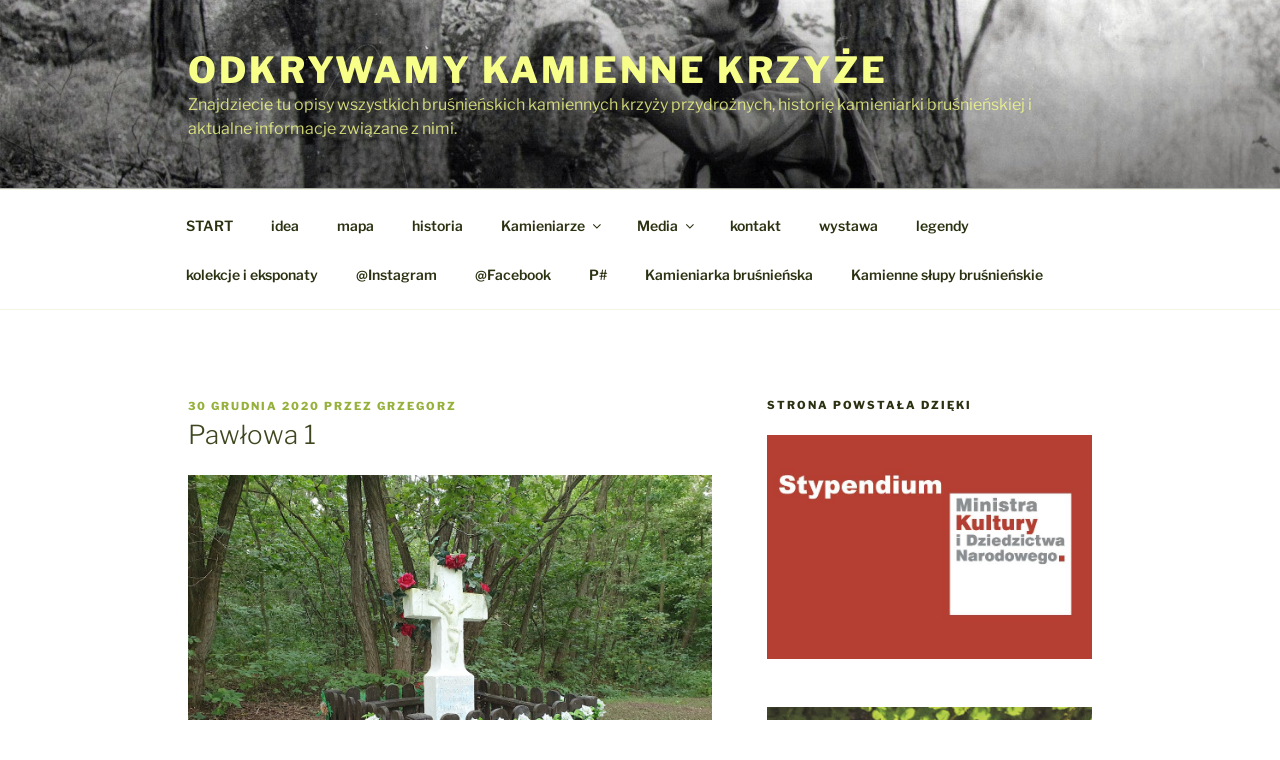

--- FILE ---
content_type: text/html; charset=UTF-8
request_url: http://kamiennekrzyze.pl/pawlowa-1/
body_size: 36234
content:
<!DOCTYPE html>
<html lang="pl-PL" class="no-js no-svg">
<head>
<meta charset="UTF-8">
<meta name="viewport" content="width=device-width, initial-scale=1.0">
<link rel="profile" href="https://gmpg.org/xfn/11">

<script>(function(html){html.className = html.className.replace(/\bno-js\b/,'js')})(document.documentElement);</script>
<meta name='robots' content='index, follow, max-image-preview:large, max-snippet:-1, max-video-preview:-1' />
	<style>img:is([sizes="auto" i], [sizes^="auto," i]) { contain-intrinsic-size: 3000px 1500px }</style>
	
	<!-- This site is optimized with the Yoast SEO plugin v24.8.1 - https://yoast.com/wordpress/plugins/seo/ -->
	<title>Pawłowa 1 - Odkrywamy Kamienne Krzyże</title>
	<link rel="canonical" href="http://kamiennekrzyze.pl/pawlowa-1/" />
	<meta property="og:locale" content="pl_PL" />
	<meta property="og:type" content="article" />
	<meta property="og:title" content="Pawłowa 1 - Odkrywamy Kamienne Krzyże" />
	<meta property="og:description" content="Znajdziesz obiekt klikając na współrzędne: 50.25468, 22.7423 Inskrypcja po przetłumaczeniu z ukraińskiego: &#8222;Staraniem gromady, Stefan &#8230; wójt. 1891&#8221;. Nazwisko w inskrypcji trudno jednoznacznie odczytać, bowiem litery są zamalowane. Jako fundacja gromadzka, możliwe, że została postawiona na pamiątkę ustania zarazy we wsi. TUTAJ album ze zdjęciami" />
	<meta property="og:url" content="http://kamiennekrzyze.pl/pawlowa-1/" />
	<meta property="og:site_name" content="Odkrywamy Kamienne Krzyże" />
	<meta property="article:published_time" content="2020-12-30T17:07:45+00:00" />
	<meta property="article:modified_time" content="2020-12-30T17:19:22+00:00" />
	<meta property="og:image" content="https://lh3.googleusercontent.com/pw/ACtC-3d3FnVViwEyUpx96OogrG4qN5I-M9hbNJ8e87GI_qtiOIP3PhpA_TzaYIyOe2djCuwBKJC_zp7mVVV0Ty3wdDzjxboTVddaxsvB1D04cc0fbpVMzw7r7svGN59qRPQdhTpiRCOT-2ZAk9d8Tcu-Vf437A=w1224-h918-no?authuser=0" />
	<meta name="author" content="Grzegorz" />
	<meta name="twitter:card" content="summary_large_image" />
	<meta name="twitter:label1" content="Napisane przez" />
	<meta name="twitter:data1" content="Grzegorz" />
	<script type="application/ld+json" class="yoast-schema-graph">{"@context":"https://schema.org","@graph":[{"@type":"WebPage","@id":"http://kamiennekrzyze.pl/pawlowa-1/","url":"http://kamiennekrzyze.pl/pawlowa-1/","name":"Pawłowa 1 - Odkrywamy Kamienne Krzyże","isPartOf":{"@id":"http://kamiennekrzyze.pl/#website"},"primaryImageOfPage":{"@id":"http://kamiennekrzyze.pl/pawlowa-1/#primaryimage"},"image":{"@id":"http://kamiennekrzyze.pl/pawlowa-1/#primaryimage"},"thumbnailUrl":"https://lh3.googleusercontent.com/pw/ACtC-3d3FnVViwEyUpx96OogrG4qN5I-M9hbNJ8e87GI_qtiOIP3PhpA_TzaYIyOe2djCuwBKJC_zp7mVVV0Ty3wdDzjxboTVddaxsvB1D04cc0fbpVMzw7r7svGN59qRPQdhTpiRCOT-2ZAk9d8Tcu-Vf437A=w1224-h918-no?authuser=0","datePublished":"2020-12-30T17:07:45+00:00","dateModified":"2020-12-30T17:19:22+00:00","author":{"@id":"http://kamiennekrzyze.pl/#/schema/person/0b65f6f52de0146d850c24d0bb604b4d"},"breadcrumb":{"@id":"http://kamiennekrzyze.pl/pawlowa-1/#breadcrumb"},"inLanguage":"pl-PL","potentialAction":[{"@type":"ReadAction","target":["http://kamiennekrzyze.pl/pawlowa-1/"]}]},{"@type":"ImageObject","inLanguage":"pl-PL","@id":"http://kamiennekrzyze.pl/pawlowa-1/#primaryimage","url":"https://lh3.googleusercontent.com/pw/ACtC-3d3FnVViwEyUpx96OogrG4qN5I-M9hbNJ8e87GI_qtiOIP3PhpA_TzaYIyOe2djCuwBKJC_zp7mVVV0Ty3wdDzjxboTVddaxsvB1D04cc0fbpVMzw7r7svGN59qRPQdhTpiRCOT-2ZAk9d8Tcu-Vf437A=w1224-h918-no?authuser=0","contentUrl":"https://lh3.googleusercontent.com/pw/ACtC-3d3FnVViwEyUpx96OogrG4qN5I-M9hbNJ8e87GI_qtiOIP3PhpA_TzaYIyOe2djCuwBKJC_zp7mVVV0Ty3wdDzjxboTVddaxsvB1D04cc0fbpVMzw7r7svGN59qRPQdhTpiRCOT-2ZAk9d8Tcu-Vf437A=w1224-h918-no?authuser=0"},{"@type":"BreadcrumbList","@id":"http://kamiennekrzyze.pl/pawlowa-1/#breadcrumb","itemListElement":[{"@type":"ListItem","position":1,"name":"Strona główna","item":"http://kamiennekrzyze.pl/"},{"@type":"ListItem","position":2,"name":"Pawłowa 1"}]},{"@type":"WebSite","@id":"http://kamiennekrzyze.pl/#website","url":"http://kamiennekrzyze.pl/","name":"Kamienne Krzyże Bruśnieńskie","description":"Znajdziecie tu opisy wszystkich bruśnieńskich kamiennych krzyży przydrożnych, historię kamieniarki bruśnieńskiej i aktualne informacje związane z nimi.","potentialAction":[{"@type":"SearchAction","target":{"@type":"EntryPoint","urlTemplate":"http://kamiennekrzyze.pl/?s={search_term_string}"},"query-input":{"@type":"PropertyValueSpecification","valueRequired":true,"valueName":"search_term_string"}}],"inLanguage":"pl-PL"},{"@type":"Person","@id":"http://kamiennekrzyze.pl/#/schema/person/0b65f6f52de0146d850c24d0bb604b4d","name":"Grzegorz","image":{"@type":"ImageObject","inLanguage":"pl-PL","@id":"http://kamiennekrzyze.pl/#/schema/person/image/","url":"https://secure.gravatar.com/avatar/ed352896937a0aea7157a2f444966c27?s=96&d=mm&r=g","contentUrl":"https://secure.gravatar.com/avatar/ed352896937a0aea7157a2f444966c27?s=96&d=mm&r=g","caption":"Grzegorz"},"url":"http://kamiennekrzyze.pl/author/aquavilla/"}]}</script>
	<!-- / Yoast SEO plugin. -->


<link rel="alternate" type="application/rss+xml" title="Odkrywamy Kamienne Krzyże &raquo; Kanał z wpisami" href="http://kamiennekrzyze.pl/feed/" />
<link rel="alternate" type="application/rss+xml" title="Odkrywamy Kamienne Krzyże &raquo; Kanał z komentarzami" href="http://kamiennekrzyze.pl/comments/feed/" />
<script>
window._wpemojiSettings = {"baseUrl":"https:\/\/s.w.org\/images\/core\/emoji\/15.0.3\/72x72\/","ext":".png","svgUrl":"https:\/\/s.w.org\/images\/core\/emoji\/15.0.3\/svg\/","svgExt":".svg","source":{"concatemoji":"http:\/\/kamiennekrzyze.pl\/wp-includes\/js\/wp-emoji-release.min.js?ver=6.7.2"}};
/*! This file is auto-generated */
!function(i,n){var o,s,e;function c(e){try{var t={supportTests:e,timestamp:(new Date).valueOf()};sessionStorage.setItem(o,JSON.stringify(t))}catch(e){}}function p(e,t,n){e.clearRect(0,0,e.canvas.width,e.canvas.height),e.fillText(t,0,0);var t=new Uint32Array(e.getImageData(0,0,e.canvas.width,e.canvas.height).data),r=(e.clearRect(0,0,e.canvas.width,e.canvas.height),e.fillText(n,0,0),new Uint32Array(e.getImageData(0,0,e.canvas.width,e.canvas.height).data));return t.every(function(e,t){return e===r[t]})}function u(e,t,n){switch(t){case"flag":return n(e,"\ud83c\udff3\ufe0f\u200d\u26a7\ufe0f","\ud83c\udff3\ufe0f\u200b\u26a7\ufe0f")?!1:!n(e,"\ud83c\uddfa\ud83c\uddf3","\ud83c\uddfa\u200b\ud83c\uddf3")&&!n(e,"\ud83c\udff4\udb40\udc67\udb40\udc62\udb40\udc65\udb40\udc6e\udb40\udc67\udb40\udc7f","\ud83c\udff4\u200b\udb40\udc67\u200b\udb40\udc62\u200b\udb40\udc65\u200b\udb40\udc6e\u200b\udb40\udc67\u200b\udb40\udc7f");case"emoji":return!n(e,"\ud83d\udc26\u200d\u2b1b","\ud83d\udc26\u200b\u2b1b")}return!1}function f(e,t,n){var r="undefined"!=typeof WorkerGlobalScope&&self instanceof WorkerGlobalScope?new OffscreenCanvas(300,150):i.createElement("canvas"),a=r.getContext("2d",{willReadFrequently:!0}),o=(a.textBaseline="top",a.font="600 32px Arial",{});return e.forEach(function(e){o[e]=t(a,e,n)}),o}function t(e){var t=i.createElement("script");t.src=e,t.defer=!0,i.head.appendChild(t)}"undefined"!=typeof Promise&&(o="wpEmojiSettingsSupports",s=["flag","emoji"],n.supports={everything:!0,everythingExceptFlag:!0},e=new Promise(function(e){i.addEventListener("DOMContentLoaded",e,{once:!0})}),new Promise(function(t){var n=function(){try{var e=JSON.parse(sessionStorage.getItem(o));if("object"==typeof e&&"number"==typeof e.timestamp&&(new Date).valueOf()<e.timestamp+604800&&"object"==typeof e.supportTests)return e.supportTests}catch(e){}return null}();if(!n){if("undefined"!=typeof Worker&&"undefined"!=typeof OffscreenCanvas&&"undefined"!=typeof URL&&URL.createObjectURL&&"undefined"!=typeof Blob)try{var e="postMessage("+f.toString()+"("+[JSON.stringify(s),u.toString(),p.toString()].join(",")+"));",r=new Blob([e],{type:"text/javascript"}),a=new Worker(URL.createObjectURL(r),{name:"wpTestEmojiSupports"});return void(a.onmessage=function(e){c(n=e.data),a.terminate(),t(n)})}catch(e){}c(n=f(s,u,p))}t(n)}).then(function(e){for(var t in e)n.supports[t]=e[t],n.supports.everything=n.supports.everything&&n.supports[t],"flag"!==t&&(n.supports.everythingExceptFlag=n.supports.everythingExceptFlag&&n.supports[t]);n.supports.everythingExceptFlag=n.supports.everythingExceptFlag&&!n.supports.flag,n.DOMReady=!1,n.readyCallback=function(){n.DOMReady=!0}}).then(function(){return e}).then(function(){var e;n.supports.everything||(n.readyCallback(),(e=n.source||{}).concatemoji?t(e.concatemoji):e.wpemoji&&e.twemoji&&(t(e.twemoji),t(e.wpemoji)))}))}((window,document),window._wpemojiSettings);
</script>
<style id='wp-emoji-styles-inline-css'>

	img.wp-smiley, img.emoji {
		display: inline !important;
		border: none !important;
		box-shadow: none !important;
		height: 1em !important;
		width: 1em !important;
		margin: 0 0.07em !important;
		vertical-align: -0.1em !important;
		background: none !important;
		padding: 0 !important;
	}
</style>
<link rel='stylesheet' id='wp-block-library-css' href='http://kamiennekrzyze.pl/wp-includes/css/dist/block-library/style.min.css?ver=6.7.2' media='all' />
<style id='wp-block-library-theme-inline-css'>
.wp-block-audio :where(figcaption){color:#555;font-size:13px;text-align:center}.is-dark-theme .wp-block-audio :where(figcaption){color:#ffffffa6}.wp-block-audio{margin:0 0 1em}.wp-block-code{border:1px solid #ccc;border-radius:4px;font-family:Menlo,Consolas,monaco,monospace;padding:.8em 1em}.wp-block-embed :where(figcaption){color:#555;font-size:13px;text-align:center}.is-dark-theme .wp-block-embed :where(figcaption){color:#ffffffa6}.wp-block-embed{margin:0 0 1em}.blocks-gallery-caption{color:#555;font-size:13px;text-align:center}.is-dark-theme .blocks-gallery-caption{color:#ffffffa6}:root :where(.wp-block-image figcaption){color:#555;font-size:13px;text-align:center}.is-dark-theme :root :where(.wp-block-image figcaption){color:#ffffffa6}.wp-block-image{margin:0 0 1em}.wp-block-pullquote{border-bottom:4px solid;border-top:4px solid;color:currentColor;margin-bottom:1.75em}.wp-block-pullquote cite,.wp-block-pullquote footer,.wp-block-pullquote__citation{color:currentColor;font-size:.8125em;font-style:normal;text-transform:uppercase}.wp-block-quote{border-left:.25em solid;margin:0 0 1.75em;padding-left:1em}.wp-block-quote cite,.wp-block-quote footer{color:currentColor;font-size:.8125em;font-style:normal;position:relative}.wp-block-quote:where(.has-text-align-right){border-left:none;border-right:.25em solid;padding-left:0;padding-right:1em}.wp-block-quote:where(.has-text-align-center){border:none;padding-left:0}.wp-block-quote.is-large,.wp-block-quote.is-style-large,.wp-block-quote:where(.is-style-plain){border:none}.wp-block-search .wp-block-search__label{font-weight:700}.wp-block-search__button{border:1px solid #ccc;padding:.375em .625em}:where(.wp-block-group.has-background){padding:1.25em 2.375em}.wp-block-separator.has-css-opacity{opacity:.4}.wp-block-separator{border:none;border-bottom:2px solid;margin-left:auto;margin-right:auto}.wp-block-separator.has-alpha-channel-opacity{opacity:1}.wp-block-separator:not(.is-style-wide):not(.is-style-dots){width:100px}.wp-block-separator.has-background:not(.is-style-dots){border-bottom:none;height:1px}.wp-block-separator.has-background:not(.is-style-wide):not(.is-style-dots){height:2px}.wp-block-table{margin:0 0 1em}.wp-block-table td,.wp-block-table th{word-break:normal}.wp-block-table :where(figcaption){color:#555;font-size:13px;text-align:center}.is-dark-theme .wp-block-table :where(figcaption){color:#ffffffa6}.wp-block-video :where(figcaption){color:#555;font-size:13px;text-align:center}.is-dark-theme .wp-block-video :where(figcaption){color:#ffffffa6}.wp-block-video{margin:0 0 1em}:root :where(.wp-block-template-part.has-background){margin-bottom:0;margin-top:0;padding:1.25em 2.375em}
</style>
<style id='classic-theme-styles-inline-css'>
/*! This file is auto-generated */
.wp-block-button__link{color:#fff;background-color:#32373c;border-radius:9999px;box-shadow:none;text-decoration:none;padding:calc(.667em + 2px) calc(1.333em + 2px);font-size:1.125em}.wp-block-file__button{background:#32373c;color:#fff;text-decoration:none}
</style>
<style id='global-styles-inline-css'>
:root{--wp--preset--aspect-ratio--square: 1;--wp--preset--aspect-ratio--4-3: 4/3;--wp--preset--aspect-ratio--3-4: 3/4;--wp--preset--aspect-ratio--3-2: 3/2;--wp--preset--aspect-ratio--2-3: 2/3;--wp--preset--aspect-ratio--16-9: 16/9;--wp--preset--aspect-ratio--9-16: 9/16;--wp--preset--color--black: #000000;--wp--preset--color--cyan-bluish-gray: #abb8c3;--wp--preset--color--white: #ffffff;--wp--preset--color--pale-pink: #f78da7;--wp--preset--color--vivid-red: #cf2e2e;--wp--preset--color--luminous-vivid-orange: #ff6900;--wp--preset--color--luminous-vivid-amber: #fcb900;--wp--preset--color--light-green-cyan: #7bdcb5;--wp--preset--color--vivid-green-cyan: #00d084;--wp--preset--color--pale-cyan-blue: #8ed1fc;--wp--preset--color--vivid-cyan-blue: #0693e3;--wp--preset--color--vivid-purple: #9b51e0;--wp--preset--gradient--vivid-cyan-blue-to-vivid-purple: linear-gradient(135deg,rgba(6,147,227,1) 0%,rgb(155,81,224) 100%);--wp--preset--gradient--light-green-cyan-to-vivid-green-cyan: linear-gradient(135deg,rgb(122,220,180) 0%,rgb(0,208,130) 100%);--wp--preset--gradient--luminous-vivid-amber-to-luminous-vivid-orange: linear-gradient(135deg,rgba(252,185,0,1) 0%,rgba(255,105,0,1) 100%);--wp--preset--gradient--luminous-vivid-orange-to-vivid-red: linear-gradient(135deg,rgba(255,105,0,1) 0%,rgb(207,46,46) 100%);--wp--preset--gradient--very-light-gray-to-cyan-bluish-gray: linear-gradient(135deg,rgb(238,238,238) 0%,rgb(169,184,195) 100%);--wp--preset--gradient--cool-to-warm-spectrum: linear-gradient(135deg,rgb(74,234,220) 0%,rgb(151,120,209) 20%,rgb(207,42,186) 40%,rgb(238,44,130) 60%,rgb(251,105,98) 80%,rgb(254,248,76) 100%);--wp--preset--gradient--blush-light-purple: linear-gradient(135deg,rgb(255,206,236) 0%,rgb(152,150,240) 100%);--wp--preset--gradient--blush-bordeaux: linear-gradient(135deg,rgb(254,205,165) 0%,rgb(254,45,45) 50%,rgb(107,0,62) 100%);--wp--preset--gradient--luminous-dusk: linear-gradient(135deg,rgb(255,203,112) 0%,rgb(199,81,192) 50%,rgb(65,88,208) 100%);--wp--preset--gradient--pale-ocean: linear-gradient(135deg,rgb(255,245,203) 0%,rgb(182,227,212) 50%,rgb(51,167,181) 100%);--wp--preset--gradient--electric-grass: linear-gradient(135deg,rgb(202,248,128) 0%,rgb(113,206,126) 100%);--wp--preset--gradient--midnight: linear-gradient(135deg,rgb(2,3,129) 0%,rgb(40,116,252) 100%);--wp--preset--font-size--small: 13px;--wp--preset--font-size--medium: 20px;--wp--preset--font-size--large: 36px;--wp--preset--font-size--x-large: 42px;--wp--preset--spacing--20: 0.44rem;--wp--preset--spacing--30: 0.67rem;--wp--preset--spacing--40: 1rem;--wp--preset--spacing--50: 1.5rem;--wp--preset--spacing--60: 2.25rem;--wp--preset--spacing--70: 3.38rem;--wp--preset--spacing--80: 5.06rem;--wp--preset--shadow--natural: 6px 6px 9px rgba(0, 0, 0, 0.2);--wp--preset--shadow--deep: 12px 12px 50px rgba(0, 0, 0, 0.4);--wp--preset--shadow--sharp: 6px 6px 0px rgba(0, 0, 0, 0.2);--wp--preset--shadow--outlined: 6px 6px 0px -3px rgba(255, 255, 255, 1), 6px 6px rgba(0, 0, 0, 1);--wp--preset--shadow--crisp: 6px 6px 0px rgba(0, 0, 0, 1);}:where(.is-layout-flex){gap: 0.5em;}:where(.is-layout-grid){gap: 0.5em;}body .is-layout-flex{display: flex;}.is-layout-flex{flex-wrap: wrap;align-items: center;}.is-layout-flex > :is(*, div){margin: 0;}body .is-layout-grid{display: grid;}.is-layout-grid > :is(*, div){margin: 0;}:where(.wp-block-columns.is-layout-flex){gap: 2em;}:where(.wp-block-columns.is-layout-grid){gap: 2em;}:where(.wp-block-post-template.is-layout-flex){gap: 1.25em;}:where(.wp-block-post-template.is-layout-grid){gap: 1.25em;}.has-black-color{color: var(--wp--preset--color--black) !important;}.has-cyan-bluish-gray-color{color: var(--wp--preset--color--cyan-bluish-gray) !important;}.has-white-color{color: var(--wp--preset--color--white) !important;}.has-pale-pink-color{color: var(--wp--preset--color--pale-pink) !important;}.has-vivid-red-color{color: var(--wp--preset--color--vivid-red) !important;}.has-luminous-vivid-orange-color{color: var(--wp--preset--color--luminous-vivid-orange) !important;}.has-luminous-vivid-amber-color{color: var(--wp--preset--color--luminous-vivid-amber) !important;}.has-light-green-cyan-color{color: var(--wp--preset--color--light-green-cyan) !important;}.has-vivid-green-cyan-color{color: var(--wp--preset--color--vivid-green-cyan) !important;}.has-pale-cyan-blue-color{color: var(--wp--preset--color--pale-cyan-blue) !important;}.has-vivid-cyan-blue-color{color: var(--wp--preset--color--vivid-cyan-blue) !important;}.has-vivid-purple-color{color: var(--wp--preset--color--vivid-purple) !important;}.has-black-background-color{background-color: var(--wp--preset--color--black) !important;}.has-cyan-bluish-gray-background-color{background-color: var(--wp--preset--color--cyan-bluish-gray) !important;}.has-white-background-color{background-color: var(--wp--preset--color--white) !important;}.has-pale-pink-background-color{background-color: var(--wp--preset--color--pale-pink) !important;}.has-vivid-red-background-color{background-color: var(--wp--preset--color--vivid-red) !important;}.has-luminous-vivid-orange-background-color{background-color: var(--wp--preset--color--luminous-vivid-orange) !important;}.has-luminous-vivid-amber-background-color{background-color: var(--wp--preset--color--luminous-vivid-amber) !important;}.has-light-green-cyan-background-color{background-color: var(--wp--preset--color--light-green-cyan) !important;}.has-vivid-green-cyan-background-color{background-color: var(--wp--preset--color--vivid-green-cyan) !important;}.has-pale-cyan-blue-background-color{background-color: var(--wp--preset--color--pale-cyan-blue) !important;}.has-vivid-cyan-blue-background-color{background-color: var(--wp--preset--color--vivid-cyan-blue) !important;}.has-vivid-purple-background-color{background-color: var(--wp--preset--color--vivid-purple) !important;}.has-black-border-color{border-color: var(--wp--preset--color--black) !important;}.has-cyan-bluish-gray-border-color{border-color: var(--wp--preset--color--cyan-bluish-gray) !important;}.has-white-border-color{border-color: var(--wp--preset--color--white) !important;}.has-pale-pink-border-color{border-color: var(--wp--preset--color--pale-pink) !important;}.has-vivid-red-border-color{border-color: var(--wp--preset--color--vivid-red) !important;}.has-luminous-vivid-orange-border-color{border-color: var(--wp--preset--color--luminous-vivid-orange) !important;}.has-luminous-vivid-amber-border-color{border-color: var(--wp--preset--color--luminous-vivid-amber) !important;}.has-light-green-cyan-border-color{border-color: var(--wp--preset--color--light-green-cyan) !important;}.has-vivid-green-cyan-border-color{border-color: var(--wp--preset--color--vivid-green-cyan) !important;}.has-pale-cyan-blue-border-color{border-color: var(--wp--preset--color--pale-cyan-blue) !important;}.has-vivid-cyan-blue-border-color{border-color: var(--wp--preset--color--vivid-cyan-blue) !important;}.has-vivid-purple-border-color{border-color: var(--wp--preset--color--vivid-purple) !important;}.has-vivid-cyan-blue-to-vivid-purple-gradient-background{background: var(--wp--preset--gradient--vivid-cyan-blue-to-vivid-purple) !important;}.has-light-green-cyan-to-vivid-green-cyan-gradient-background{background: var(--wp--preset--gradient--light-green-cyan-to-vivid-green-cyan) !important;}.has-luminous-vivid-amber-to-luminous-vivid-orange-gradient-background{background: var(--wp--preset--gradient--luminous-vivid-amber-to-luminous-vivid-orange) !important;}.has-luminous-vivid-orange-to-vivid-red-gradient-background{background: var(--wp--preset--gradient--luminous-vivid-orange-to-vivid-red) !important;}.has-very-light-gray-to-cyan-bluish-gray-gradient-background{background: var(--wp--preset--gradient--very-light-gray-to-cyan-bluish-gray) !important;}.has-cool-to-warm-spectrum-gradient-background{background: var(--wp--preset--gradient--cool-to-warm-spectrum) !important;}.has-blush-light-purple-gradient-background{background: var(--wp--preset--gradient--blush-light-purple) !important;}.has-blush-bordeaux-gradient-background{background: var(--wp--preset--gradient--blush-bordeaux) !important;}.has-luminous-dusk-gradient-background{background: var(--wp--preset--gradient--luminous-dusk) !important;}.has-pale-ocean-gradient-background{background: var(--wp--preset--gradient--pale-ocean) !important;}.has-electric-grass-gradient-background{background: var(--wp--preset--gradient--electric-grass) !important;}.has-midnight-gradient-background{background: var(--wp--preset--gradient--midnight) !important;}.has-small-font-size{font-size: var(--wp--preset--font-size--small) !important;}.has-medium-font-size{font-size: var(--wp--preset--font-size--medium) !important;}.has-large-font-size{font-size: var(--wp--preset--font-size--large) !important;}.has-x-large-font-size{font-size: var(--wp--preset--font-size--x-large) !important;}
:where(.wp-block-post-template.is-layout-flex){gap: 1.25em;}:where(.wp-block-post-template.is-layout-grid){gap: 1.25em;}
:where(.wp-block-columns.is-layout-flex){gap: 2em;}:where(.wp-block-columns.is-layout-grid){gap: 2em;}
:root :where(.wp-block-pullquote){font-size: 1.5em;line-height: 1.6;}
</style>
<link rel='stylesheet' id='twentyseventeen-fonts-css' href='http://kamiennekrzyze.pl/wp-content/themes/twentyseventeen/assets/fonts/font-libre-franklin.css?ver=20230328' media='all' />
<link rel='stylesheet' id='twentyseventeen-style-css' href='http://kamiennekrzyze.pl/wp-content/themes/twentyseventeen/style.css?ver=20241112' media='all' />
<link rel='stylesheet' id='twentyseventeen-block-style-css' href='http://kamiennekrzyze.pl/wp-content/themes/twentyseventeen/assets/css/blocks.css?ver=20240729' media='all' />
<link rel='stylesheet' id='slb_core-css' href='http://kamiennekrzyze.pl/wp-content/plugins/simple-lightbox/client/css/app.css?ver=2.9.3' media='all' />
<script src="http://kamiennekrzyze.pl/wp-includes/js/jquery/jquery.min.js?ver=3.7.1" id="jquery-core-js"></script>
<script src="http://kamiennekrzyze.pl/wp-includes/js/jquery/jquery-migrate.min.js?ver=3.4.1" id="jquery-migrate-js"></script>
<script id="twentyseventeen-global-js-extra">
var twentyseventeenScreenReaderText = {"quote":"<svg class=\"icon icon-quote-right\" aria-hidden=\"true\" role=\"img\"> <use href=\"#icon-quote-right\" xlink:href=\"#icon-quote-right\"><\/use> <\/svg>","expand":"Rozwi\u0144 menu potomne","collapse":"Zwi\u0144 menu potomne","icon":"<svg class=\"icon icon-angle-down\" aria-hidden=\"true\" role=\"img\"> <use href=\"#icon-angle-down\" xlink:href=\"#icon-angle-down\"><\/use> <span class=\"svg-fallback icon-angle-down\"><\/span><\/svg>"};
</script>
<script src="http://kamiennekrzyze.pl/wp-content/themes/twentyseventeen/assets/js/global.js?ver=20211130" id="twentyseventeen-global-js" defer data-wp-strategy="defer"></script>
<script src="http://kamiennekrzyze.pl/wp-content/themes/twentyseventeen/assets/js/navigation.js?ver=20210122" id="twentyseventeen-navigation-js" defer data-wp-strategy="defer"></script>
<link rel="https://api.w.org/" href="http://kamiennekrzyze.pl/wp-json/" /><link rel="alternate" title="JSON" type="application/json" href="http://kamiennekrzyze.pl/wp-json/wp/v2/posts/4570" /><link rel="EditURI" type="application/rsd+xml" title="RSD" href="http://kamiennekrzyze.pl/xmlrpc.php?rsd" />
<meta name="generator" content="WordPress 6.7.2" />
<link rel='shortlink' href='http://kamiennekrzyze.pl/?p=4570' />
<link rel="alternate" title="oEmbed (JSON)" type="application/json+oembed" href="http://kamiennekrzyze.pl/wp-json/oembed/1.0/embed?url=http%3A%2F%2Fkamiennekrzyze.pl%2Fpawlowa-1%2F" />
<link rel="alternate" title="oEmbed (XML)" type="text/xml+oembed" href="http://kamiennekrzyze.pl/wp-json/oembed/1.0/embed?url=http%3A%2F%2Fkamiennekrzyze.pl%2Fpawlowa-1%2F&#038;format=xml" />
	<style type="text/css" id="custom-theme-colors" >
		
/**
 * Twenty Seventeen: Color Patterns
 *
 * Colors are ordered from dark to light.
 */

.colors-custom a:hover,
.colors-custom a:active,
.colors-custom .entry-content a:focus,
.colors-custom .entry-content a:hover,
.colors-custom .entry-summary a:focus,
.colors-custom .entry-summary a:hover,
.colors-custom .comment-content a:focus,
.colors-custom .comment-content a:hover,
.colors-custom .widget a:focus,
.colors-custom .widget a:hover,
.colors-custom .site-footer .widget-area a:focus,
.colors-custom .site-footer .widget-area a:hover,
.colors-custom .posts-navigation a:focus,
.colors-custom .posts-navigation a:hover,
.colors-custom .comment-metadata a:focus,
.colors-custom .comment-metadata a:hover,
.colors-custom .comment-metadata a.comment-edit-link:focus,
.colors-custom .comment-metadata a.comment-edit-link:hover,
.colors-custom .comment-reply-link:focus,
.colors-custom .comment-reply-link:hover,
.colors-custom .widget_authors a:focus strong,
.colors-custom .widget_authors a:hover strong,
.colors-custom .entry-title a:focus,
.colors-custom .entry-title a:hover,
.colors-custom .entry-meta a:focus,
.colors-custom .entry-meta a:hover,
.colors-custom.blog .entry-meta a.post-edit-link:focus,
.colors-custom.blog .entry-meta a.post-edit-link:hover,
.colors-custom.archive .entry-meta a.post-edit-link:focus,
.colors-custom.archive .entry-meta a.post-edit-link:hover,
.colors-custom.search .entry-meta a.post-edit-link:focus,
.colors-custom.search .entry-meta a.post-edit-link:hover,
.colors-custom .page-links a:focus .page-number,
.colors-custom .page-links a:hover .page-number,
.colors-custom .entry-footer a:focus,
.colors-custom .entry-footer a:hover,
.colors-custom .entry-footer .cat-links a:focus,
.colors-custom .entry-footer .cat-links a:hover,
.colors-custom .entry-footer .tags-links a:focus,
.colors-custom .entry-footer .tags-links a:hover,
.colors-custom .post-navigation a:focus,
.colors-custom .post-navigation a:hover,
.colors-custom .pagination a:not(.prev):not(.next):focus,
.colors-custom .pagination a:not(.prev):not(.next):hover,
.colors-custom .comments-pagination a:not(.prev):not(.next):focus,
.colors-custom .comments-pagination a:not(.prev):not(.next):hover,
.colors-custom .logged-in-as a:focus,
.colors-custom .logged-in-as a:hover,
.colors-custom a:focus .nav-title,
.colors-custom a:hover .nav-title,
.colors-custom .edit-link a:focus,
.colors-custom .edit-link a:hover,
.colors-custom .site-info a:focus,
.colors-custom .site-info a:hover,
.colors-custom .widget .widget-title a:focus,
.colors-custom .widget .widget-title a:hover,
.colors-custom .widget ul li a:focus,
.colors-custom .widget ul li a:hover {
	color: hsl( 74, 50%, 0% ); /* base: #000; */
}

.colors-custom .entry-content a,
.colors-custom .entry-summary a,
.colors-custom .comment-content a,
.colors-custom .widget a,
.colors-custom .site-footer .widget-area a,
.colors-custom .posts-navigation a,
.colors-custom .widget_authors a strong {
	-webkit-box-shadow: inset 0 -1px 0 hsl( 74, 50%, 6% ); /* base: rgba(15, 15, 15, 1); */
	box-shadow: inset 0 -1px 0 hsl( 74, 50%, 6% ); /* base: rgba(15, 15, 15, 1); */
}

.colors-custom button,
.colors-custom input[type="button"],
.colors-custom input[type="submit"],
.colors-custom .entry-footer .edit-link a.post-edit-link {
	background-color: hsl( 74, 50%, 13% ); /* base: #222; */
}

.colors-custom input[type="text"]:focus,
.colors-custom input[type="email"]:focus,
.colors-custom input[type="url"]:focus,
.colors-custom input[type="password"]:focus,
.colors-custom input[type="search"]:focus,
.colors-custom input[type="number"]:focus,
.colors-custom input[type="tel"]:focus,
.colors-custom input[type="range"]:focus,
.colors-custom input[type="date"]:focus,
.colors-custom input[type="month"]:focus,
.colors-custom input[type="week"]:focus,
.colors-custom input[type="time"]:focus,
.colors-custom input[type="datetime"]:focus,
.colors-custom .colors-custom input[type="datetime-local"]:focus,
.colors-custom input[type="color"]:focus,
.colors-custom textarea:focus,
.colors-custom button.secondary,
.colors-custom input[type="reset"],
.colors-custom input[type="button"].secondary,
.colors-custom input[type="reset"].secondary,
.colors-custom input[type="submit"].secondary,
.colors-custom a,
.colors-custom .site-title,
.colors-custom .site-title a,
.colors-custom .navigation-top a,
.colors-custom .dropdown-toggle,
.colors-custom .menu-toggle,
.colors-custom .page .panel-content .entry-title,
.colors-custom .page-title,
.colors-custom.page:not(.twentyseventeen-front-page) .entry-title,
.colors-custom .page-links a .page-number,
.colors-custom .comment-metadata a.comment-edit-link,
.colors-custom .comment-reply-link .icon,
.colors-custom h2.widget-title,
.colors-custom mark,
.colors-custom .post-navigation a:focus .icon,
.colors-custom .post-navigation a:hover .icon,
.colors-custom .site-content .site-content-light,
.colors-custom .twentyseventeen-panel .recent-posts .entry-header .edit-link {
	color: hsl( 74, 50%, 13% ); /* base: #222; */
}

.colors-custom .entry-content a:focus,
.colors-custom .entry-content a:hover,
.colors-custom .entry-summary a:focus,
.colors-custom .entry-summary a:hover,
.colors-custom .comment-content a:focus,
.colors-custom .comment-content a:hover,
.colors-custom .widget a:focus,
.colors-custom .widget a:hover,
.colors-custom .site-footer .widget-area a:focus,
.colors-custom .site-footer .widget-area a:hover,
.colors-custom .posts-navigation a:focus,
.colors-custom .posts-navigation a:hover,
.colors-custom .comment-metadata a:focus,
.colors-custom .comment-metadata a:hover,
.colors-custom .comment-metadata a.comment-edit-link:focus,
.colors-custom .comment-metadata a.comment-edit-link:hover,
.colors-custom .comment-reply-link:focus,
.colors-custom .comment-reply-link:hover,
.colors-custom .widget_authors a:focus strong,
.colors-custom .widget_authors a:hover strong,
.colors-custom .entry-title a:focus,
.colors-custom .entry-title a:hover,
.colors-custom .entry-meta a:focus,
.colors-custom .entry-meta a:hover,
.colors-custom.blog .entry-meta a.post-edit-link:focus,
.colors-custom.blog .entry-meta a.post-edit-link:hover,
.colors-custom.archive .entry-meta a.post-edit-link:focus,
.colors-custom.archive .entry-meta a.post-edit-link:hover,
.colors-custom.search .entry-meta a.post-edit-link:focus,
.colors-custom.search .entry-meta a.post-edit-link:hover,
.colors-custom .page-links a:focus .page-number,
.colors-custom .page-links a:hover .page-number,
.colors-custom .entry-footer .cat-links a:focus,
.colors-custom .entry-footer .cat-links a:hover,
.colors-custom .entry-footer .tags-links a:focus,
.colors-custom .entry-footer .tags-links a:hover,
.colors-custom .post-navigation a:focus,
.colors-custom .post-navigation a:hover,
.colors-custom .pagination a:not(.prev):not(.next):focus,
.colors-custom .pagination a:not(.prev):not(.next):hover,
.colors-custom .comments-pagination a:not(.prev):not(.next):focus,
.colors-custom .comments-pagination a:not(.prev):not(.next):hover,
.colors-custom .logged-in-as a:focus,
.colors-custom .logged-in-as a:hover,
.colors-custom a:focus .nav-title,
.colors-custom a:hover .nav-title,
.colors-custom .edit-link a:focus,
.colors-custom .edit-link a:hover,
.colors-custom .site-info a:focus,
.colors-custom .site-info a:hover,
.colors-custom .widget .widget-title a:focus,
.colors-custom .widget .widget-title a:hover,
.colors-custom .widget ul li a:focus,
.colors-custom .widget ul li a:hover {
	-webkit-box-shadow: inset 0 0 0 hsl( 74, 50%, 13% ), 0 3px 0 hsl( 74, 50%, 13% );
	box-shadow: inset 0 0 0 hsl( 74, 50% , 13% ), 0 3px 0 hsl( 74, 50%, 13% );
}

body.colors-custom,
.colors-custom button,
.colors-custom input,
.colors-custom select,
.colors-custom textarea,
.colors-custom h3,
.colors-custom h4,
.colors-custom h6,
.colors-custom label,
.colors-custom .entry-title a,
.colors-custom.twentyseventeen-front-page .panel-content .recent-posts article,
.colors-custom .entry-footer .cat-links a,
.colors-custom .entry-footer .tags-links a,
.colors-custom .format-quote blockquote,
.colors-custom .nav-title,
.colors-custom .comment-body,
.colors-custom .site-content .wp-playlist-light .wp-playlist-current-item .wp-playlist-item-album {
	color: hsl( 74, 40%, 20% ); /* base: #333; */
}

.colors-custom .social-navigation a:hover,
.colors-custom .social-navigation a:focus {
	background: hsl( 74, 40%, 20% ); /* base: #333; */
}

.colors-custom input[type="text"]:focus,
.colors-custom input[type="email"]:focus,
.colors-custom input[type="url"]:focus,
.colors-custom input[type="password"]:focus,
.colors-custom input[type="search"]:focus,
.colors-custom input[type="number"]:focus,
.colors-custom input[type="tel"]:focus,
.colors-custom input[type="range"]:focus,
.colors-custom input[type="date"]:focus,
.colors-custom input[type="month"]:focus,
.colors-custom input[type="week"]:focus,
.colors-custom input[type="time"]:focus,
.colors-custom input[type="datetime"]:focus,
.colors-custom input[type="datetime-local"]:focus,
.colors-custom input[type="color"]:focus,
.colors-custom textarea:focus,
.bypostauthor > .comment-body > .comment-meta > .comment-author .avatar {
	border-color: hsl( 74, 40%, 20% ); /* base: #333; */
}

.colors-custom h2,
.colors-custom blockquote,
.colors-custom input[type="text"],
.colors-custom input[type="email"],
.colors-custom input[type="url"],
.colors-custom input[type="password"],
.colors-custom input[type="search"],
.colors-custom input[type="number"],
.colors-custom input[type="tel"],
.colors-custom input[type="range"],
.colors-custom input[type="date"],
.colors-custom input[type="month"],
.colors-custom input[type="week"],
.colors-custom input[type="time"],
.colors-custom input[type="datetime"],
.colors-custom input[type="datetime-local"],
.colors-custom input[type="color"],
.colors-custom textarea,
.colors-custom .site-description,
.colors-custom .entry-content blockquote.alignleft,
.colors-custom .entry-content blockquote.alignright,
.colors-custom .colors-custom .taxonomy-description,
.colors-custom .site-info a,
.colors-custom .wp-caption,
.colors-custom .gallery-caption {
	color: hsl( 74, 50%, 40% ); /* base: #666; */
}

.colors-custom abbr,
.colors-custom acronym {
	border-bottom-color: hsl( 74, 50%, 40% ); /* base: #666; */
}

.colors-custom h5,
.colors-custom .entry-meta,
.colors-custom .entry-meta a,
.colors-custom.blog .entry-meta a.post-edit-link,
.colors-custom.archive .entry-meta a.post-edit-link,
.colors-custom.search .entry-meta a.post-edit-link,
.colors-custom .nav-subtitle,
.colors-custom .comment-metadata,
.colors-custom .comment-metadata a,
.colors-custom .no-comments,
.colors-custom .comment-awaiting-moderation,
.colors-custom .page-numbers.current,
.colors-custom .page-links .page-number,
.colors-custom .navigation-top .current-menu-item > a,
.colors-custom .navigation-top .current_page_item > a,
.colors-custom .main-navigation a:hover,
.colors-custom .site-content .wp-playlist-light .wp-playlist-current-item .wp-playlist-item-artist {
	color: hsl( 74, 50%, 46% ); /* base: #767676; */
}

.colors-custom :not( .mejs-button ) > button:hover,
.colors-custom :not( .mejs-button ) > button:focus,
.colors-custom input[type="button"]:hover,
.colors-custom input[type="button"]:focus,
.colors-custom input[type="submit"]:hover,
.colors-custom input[type="submit"]:focus,
.colors-custom .entry-footer .edit-link a.post-edit-link:hover,
.colors-custom .entry-footer .edit-link a.post-edit-link:focus,
.colors-custom .social-navigation a,
.colors-custom .prev.page-numbers:focus,
.colors-custom .prev.page-numbers:hover,
.colors-custom .next.page-numbers:focus,
.colors-custom .next.page-numbers:hover,
.colors-custom .site-content .wp-playlist-light .wp-playlist-item:hover,
.colors-custom .site-content .wp-playlist-light .wp-playlist-item:focus {
	background: hsl( 74, 50%, 46% ); /* base: #767676; */
}

.colors-custom button.secondary:hover,
.colors-custom button.secondary:focus,
.colors-custom input[type="reset"]:hover,
.colors-custom input[type="reset"]:focus,
.colors-custom input[type="button"].secondary:hover,
.colors-custom input[type="button"].secondary:focus,
.colors-custom input[type="reset"].secondary:hover,
.colors-custom input[type="reset"].secondary:focus,
.colors-custom input[type="submit"].secondary:hover,
.colors-custom input[type="submit"].secondary:focus,
.colors-custom hr {
	background: hsl( 74, 50%, 73% ); /* base: #bbb; */
}

.colors-custom input[type="text"],
.colors-custom input[type="email"],
.colors-custom input[type="url"],
.colors-custom input[type="password"],
.colors-custom input[type="search"],
.colors-custom input[type="number"],
.colors-custom input[type="tel"],
.colors-custom input[type="range"],
.colors-custom input[type="date"],
.colors-custom input[type="month"],
.colors-custom input[type="week"],
.colors-custom input[type="time"],
.colors-custom input[type="datetime"],
.colors-custom input[type="datetime-local"],
.colors-custom input[type="color"],
.colors-custom textarea,
.colors-custom select,
.colors-custom fieldset,
.colors-custom .widget .tagcloud a:hover,
.colors-custom .widget .tagcloud a:focus,
.colors-custom .widget.widget_tag_cloud a:hover,
.colors-custom .widget.widget_tag_cloud a:focus,
.colors-custom .wp_widget_tag_cloud a:hover,
.colors-custom .wp_widget_tag_cloud a:focus {
	border-color: hsl( 74, 50%, 73% ); /* base: #bbb; */
}

.colors-custom thead th {
	border-bottom-color: hsl( 74, 50%, 73% ); /* base: #bbb; */
}

.colors-custom .entry-footer .cat-links .icon,
.colors-custom .entry-footer .tags-links .icon {
	color: hsl( 74, 50%, 73% ); /* base: #bbb; */
}

.colors-custom button.secondary,
.colors-custom input[type="reset"],
.colors-custom input[type="button"].secondary,
.colors-custom input[type="reset"].secondary,
.colors-custom input[type="submit"].secondary,
.colors-custom .prev.page-numbers,
.colors-custom .next.page-numbers {
	background-color: hsl( 74, 50%, 87% ); /* base: #ddd; */
}

.colors-custom .widget .tagcloud a,
.colors-custom .widget.widget_tag_cloud a,
.colors-custom .wp_widget_tag_cloud a {
	border-color: hsl( 74, 50%, 87% ); /* base: #ddd; */
}

.colors-custom.twentyseventeen-front-page article:not(.has-post-thumbnail):not(:first-child),
.colors-custom .widget ul li {
	border-top-color: hsl( 74, 50%, 87% ); /* base: #ddd; */
}

.colors-custom .widget ul li {
	border-bottom-color: hsl( 74, 50%, 87% ); /* base: #ddd; */
}

.colors-custom pre,
.colors-custom mark,
.colors-custom ins {
	background: hsl( 74, 50%, 93% ); /* base: #eee; */
}

.colors-custom .navigation-top,
.colors-custom .main-navigation > div > ul,
.colors-custom .pagination,
.colors-custom .comments-pagination,
.colors-custom .entry-footer,
.colors-custom .site-footer {
	border-top-color: hsl( 74, 50%, 93% ); /* base: #eee; */
}

.colors-custom .navigation-top,
.colors-custom .main-navigation li,
.colors-custom .entry-footer,
.colors-custom .single-featured-image-header,
.colors-custom .site-content .wp-playlist-light .wp-playlist-item,
.colors-custom tr {
	border-bottom-color: hsl( 74, 50%, 93% ); /* base: #eee; */
}

.colors-custom .site-content .wp-playlist-light {
	border-color: hsl( 74, 50%, 93% ); /* base: #eee; */
}

.colors-custom .site-header,
.colors-custom .single-featured-image-header {
	background-color: hsl( 74, 50%, 98% ); /* base: #fafafa; */
}

.colors-custom button,
.colors-custom input[type="button"],
.colors-custom input[type="submit"],
.colors-custom .entry-footer .edit-link a.post-edit-link,
.colors-custom .social-navigation a,
.colors-custom .site-content .wp-playlist-light a.wp-playlist-caption:hover,
.colors-custom .site-content .wp-playlist-light .wp-playlist-item:hover a,
.colors-custom .site-content .wp-playlist-light .wp-playlist-item:focus a,
.colors-custom .site-content .wp-playlist-light .wp-playlist-item:hover,
.colors-custom .site-content .wp-playlist-light .wp-playlist-item:focus,
.colors-custom .prev.page-numbers:focus,
.colors-custom .prev.page-numbers:hover,
.colors-custom .next.page-numbers:focus,
.colors-custom .next.page-numbers:hover,
.colors-custom.has-header-image .site-title,
.colors-custom.has-header-video .site-title,
.colors-custom.has-header-image .site-title a,
.colors-custom.has-header-video .site-title a,
.colors-custom.has-header-image .site-description,
.colors-custom.has-header-video .site-description {
	color: hsl( 74, 50%, 100% ); /* base: #fff; */
}

body.colors-custom,
.colors-custom .navigation-top,
.colors-custom .main-navigation ul {
	background: hsl( 74, 50%, 100% ); /* base: #fff; */
}

.colors-custom .widget ul li a,
.colors-custom .site-footer .widget-area ul li a {
	-webkit-box-shadow: inset 0 -1px 0 hsl( 74, 50%, 100% ); /* base: rgba(255, 255, 255, 1); */
	box-shadow: inset 0 -1px 0 hsl( 74, 50%, 100% );  /* base: rgba(255, 255, 255, 1); */
}

.colors-custom .menu-toggle,
.colors-custom .menu-toggle:hover,
.colors-custom .menu-toggle:focus,
.colors-custom .menu .dropdown-toggle,
.colors-custom .menu-scroll-down,
.colors-custom .menu-scroll-down:hover,
.colors-custom .menu-scroll-down:focus {
	background-color: transparent;
}

.colors-custom .widget .tagcloud a,
.colors-custom .widget .tagcloud a:focus,
.colors-custom .widget .tagcloud a:hover,
.colors-custom .widget.widget_tag_cloud a,
.colors-custom .widget.widget_tag_cloud a:focus,
.colors-custom .widget.widget_tag_cloud a:hover,
.colors-custom .wp_widget_tag_cloud a,
.colors-custom .wp_widget_tag_cloud a:focus,
.colors-custom .wp_widget_tag_cloud a:hover,
.colors-custom .entry-footer .edit-link a.post-edit-link:focus,
.colors-custom .entry-footer .edit-link a.post-edit-link:hover {
	-webkit-box-shadow: none !important;
	box-shadow: none !important;
}

/* Reset non-customizable hover styling for links */
.colors-custom .entry-content a:hover,
.colors-custom .entry-content a:focus,
.colors-custom .entry-summary a:hover,
.colors-custom .entry-summary a:focus,
.colors-custom .comment-content a:focus,
.colors-custom .comment-content a:hover,
.colors-custom .widget a:hover,
.colors-custom .widget a:focus,
.colors-custom .site-footer .widget-area a:hover,
.colors-custom .site-footer .widget-area a:focus,
.colors-custom .posts-navigation a:hover,
.colors-custom .posts-navigation a:focus,
.colors-custom .widget_authors a:hover strong,
.colors-custom .widget_authors a:focus strong {
	-webkit-box-shadow: inset 0 0 0 rgba(0, 0, 0, 0), 0 3px 0 rgba(0, 0, 0, 1);
	box-shadow: inset 0 0 0 rgba(0, 0, 0, 0), 0 3px 0 rgba(0, 0, 0, 1);
}

.colors-custom .gallery-item a,
.colors-custom .gallery-item a:hover,
.colors-custom .gallery-item a:focus {
	-webkit-box-shadow: none;
	box-shadow: none;
}

@media screen and (min-width: 48em) {

	.colors-custom .nav-links .nav-previous .nav-title .icon,
	.colors-custom .nav-links .nav-next .nav-title .icon {
		color: hsl( 74, 50%, 20% ); /* base: #222; */
	}

	.colors-custom .main-navigation li li:hover,
	.colors-custom .main-navigation li li.focus {
		background: hsl( 74, 50%, 46% ); /* base: #767676; */
	}

	.colors-custom .navigation-top .menu-scroll-down {
		color: hsl( 74, 50%, 46% ); /* base: #767676; */;
	}

	.colors-custom abbr[title] {
		border-bottom-color: hsl( 74, 50%, 46% ); /* base: #767676; */;
	}

	.colors-custom .main-navigation ul ul {
		border-color: hsl( 74, 50%, 73% ); /* base: #bbb; */
		background: hsl( 74, 50%, 100% ); /* base: #fff; */
	}

	.colors-custom .main-navigation ul li.menu-item-has-children:before,
	.colors-custom .main-navigation ul li.page_item_has_children:before {
		border-bottom-color: hsl( 74, 50%, 73% ); /* base: #bbb; */
	}

	.colors-custom .main-navigation ul li.menu-item-has-children:after,
	.colors-custom .main-navigation ul li.page_item_has_children:after {
		border-bottom-color: hsl( 74, 50%, 100% ); /* base: #fff; */
	}

	.colors-custom .main-navigation li li.focus > a,
	.colors-custom .main-navigation li li:focus > a,
	.colors-custom .main-navigation li li:hover > a,
	.colors-custom .main-navigation li li a:hover,
	.colors-custom .main-navigation li li a:focus,
	.colors-custom .main-navigation li li.current_page_item a:hover,
	.colors-custom .main-navigation li li.current-menu-item a:hover,
	.colors-custom .main-navigation li li.current_page_item a:focus,
	.colors-custom .main-navigation li li.current-menu-item a:focus {
		color: hsl( 74, 50%, 100% ); /* base: #fff; */
	}
}	</style>
			<style id="twentyseventeen-custom-header-styles" type="text/css">
				.site-title a,
		.colors-dark .site-title a,
		.colors-custom .site-title a,
		body.has-header-image .site-title a,
		body.has-header-video .site-title a,
		body.has-header-image.colors-dark .site-title a,
		body.has-header-video.colors-dark .site-title a,
		body.has-header-image.colors-custom .site-title a,
		body.has-header-video.colors-custom .site-title a,
		.site-description,
		.colors-dark .site-description,
		.colors-custom .site-description,
		body.has-header-image .site-description,
		body.has-header-video .site-description,
		body.has-header-image.colors-dark .site-description,
		body.has-header-video.colors-dark .site-description,
		body.has-header-image.colors-custom .site-description,
		body.has-header-video.colors-custom .site-description {
			color: #f7ff89;
		}
		</style>
		<link rel="icon" href="http://kamiennekrzyze.pl/wp-content/uploads/2016/05/cropped-k1-32x32.png" sizes="32x32" />
<link rel="icon" href="http://kamiennekrzyze.pl/wp-content/uploads/2016/05/cropped-k1-192x192.png" sizes="192x192" />
<link rel="apple-touch-icon" href="http://kamiennekrzyze.pl/wp-content/uploads/2016/05/cropped-k1-180x180.png" />
<meta name="msapplication-TileImage" content="http://kamiennekrzyze.pl/wp-content/uploads/2016/05/cropped-k1-270x270.png" />
</head>

<body class="post-template-default single single-post postid-4570 single-format-standard wp-embed-responsive has-header-image has-sidebar colors-custom">
<div id="page" class="site">
	<a class="skip-link screen-reader-text" href="#content">
		Przejdź do treści	</a>

	<header id="masthead" class="site-header">

		<div class="custom-header">

		<div class="custom-header-media">
			<div id="wp-custom-header" class="wp-custom-header"><img src="http://kamiennekrzyze.pl/wp-content/uploads/2017/01/cropped-baner.jpg" width="2000" height="1200" alt="" srcset="http://kamiennekrzyze.pl/wp-content/uploads/2017/01/cropped-baner.jpg 2000w, http://kamiennekrzyze.pl/wp-content/uploads/2017/01/cropped-baner-300x180.jpg 300w, http://kamiennekrzyze.pl/wp-content/uploads/2017/01/cropped-baner-768x461.jpg 768w, http://kamiennekrzyze.pl/wp-content/uploads/2017/01/cropped-baner-1024x614.jpg 1024w" sizes="(max-width: 767px) 200vw, 100vw" decoding="async" fetchpriority="high" /></div>		</div>

	<div class="site-branding">
	<div class="wrap">

		
		<div class="site-branding-text">
							<p class="site-title"><a href="http://kamiennekrzyze.pl/" rel="home">Odkrywamy Kamienne Krzyże</a></p>
			
							<p class="site-description">Znajdziecie tu opisy wszystkich bruśnieńskich kamiennych krzyży przydrożnych, historię kamieniarki bruśnieńskiej i aktualne informacje związane z nimi.</p>
					</div><!-- .site-branding-text -->

		
	</div><!-- .wrap -->
</div><!-- .site-branding -->

</div><!-- .custom-header -->

					<div class="navigation-top">
				<div class="wrap">
					<nav id="site-navigation" class="main-navigation" aria-label="Górne menu">
	<button class="menu-toggle" aria-controls="top-menu" aria-expanded="false">
		<svg class="icon icon-bars" aria-hidden="true" role="img"> <use href="#icon-bars" xlink:href="#icon-bars"></use> </svg><svg class="icon icon-close" aria-hidden="true" role="img"> <use href="#icon-close" xlink:href="#icon-close"></use> </svg>Menu	</button>

	<div class="menu-menu-container"><ul id="top-menu" class="menu"><li id="menu-item-60" class="menu-item menu-item-type-custom menu-item-object-custom menu-item-home menu-item-60"><a href="http://kamiennekrzyze.pl/">START</a></li>
<li id="menu-item-220" class="menu-item menu-item-type-post_type menu-item-object-page menu-item-220"><a href="http://kamiennekrzyze.pl/idea/">idea</a></li>
<li id="menu-item-161" class="menu-item menu-item-type-post_type menu-item-object-page menu-item-161"><a href="http://kamiennekrzyze.pl/mapa/">mapa</a></li>
<li id="menu-item-3138" class="menu-item menu-item-type-post_type menu-item-object-page menu-item-3138"><a href="http://kamiennekrzyze.pl/historia/">historia</a></li>
<li id="menu-item-4864" class="menu-item menu-item-type-post_type menu-item-object-page menu-item-has-children menu-item-4864"><a href="http://kamiennekrzyze.pl/kamieniarze/">Kamieniarze<svg class="icon icon-angle-down" aria-hidden="true" role="img"> <use href="#icon-angle-down" xlink:href="#icon-angle-down"></use> </svg></a>
<ul class="sub-menu">
	<li id="menu-item-5015" class="menu-item menu-item-type-post_type menu-item-object-page menu-item-5015"><a href="http://kamiennekrzyze.pl/kamieniarze-historyczni/">Kamieniarze historyczni</a></li>
	<li id="menu-item-5016" class="menu-item menu-item-type-post_type menu-item-object-page menu-item-5016"><a href="http://kamiennekrzyze.pl/kamieniarze-wspolczesni/">Kamieniarze współcześni</a></li>
</ul>
</li>
<li id="menu-item-4913" class="menu-item menu-item-type-post_type menu-item-object-page menu-item-has-children menu-item-4913"><a href="http://kamiennekrzyze.pl/media/">Media<svg class="icon icon-angle-down" aria-hidden="true" role="img"> <use href="#icon-angle-down" xlink:href="#icon-angle-down"></use> </svg></a>
<ul class="sub-menu">
	<li id="menu-item-3201" class="menu-item menu-item-type-post_type menu-item-object-page menu-item-3201"><a href="http://kamiennekrzyze.pl/artykuly/">artykuły</a></li>
	<li id="menu-item-3206" class="menu-item menu-item-type-post_type menu-item-object-page menu-item-3206"><a href="http://kamiennekrzyze.pl/multimedia/">multimedia</a></li>
	<li id="menu-item-3195" class="menu-item menu-item-type-post_type menu-item-object-page menu-item-3195"><a href="http://kamiennekrzyze.pl/szlak-kamiennych-krzyzy/">szlak</a></li>
</ul>
</li>
<li id="menu-item-4898" class="menu-item menu-item-type-post_type menu-item-object-page menu-item-4898"><a href="http://kamiennekrzyze.pl/kontakt/">kontakt</a></li>
<li id="menu-item-4959" class="menu-item menu-item-type-custom menu-item-object-custom menu-item-4959"><a href="https://wystawa.kamiennekrzyze.pl/">wystawa</a></li>
<li id="menu-item-4963" class="menu-item menu-item-type-custom menu-item-object-custom menu-item-4963"><a href="https://legendy.kamiennekrzyze.pl/">legendy</a></li>
<li id="menu-item-5103" class="menu-item menu-item-type-post_type menu-item-object-page menu-item-5103"><a href="http://kamiennekrzyze.pl/kolekcje-i-eksponaty/">kolekcje i eksponaty</a></li>
<li id="menu-item-5024" class="menu-item menu-item-type-custom menu-item-object-custom menu-item-5024"><a href="https://www.instagram.com/kamiennekrzyze/">@Instagram</a></li>
<li id="menu-item-5025" class="menu-item menu-item-type-custom menu-item-object-custom menu-item-5025"><a href="https://www.facebook.com/kamiennekrzyze">@Facebook</a></li>
<li id="menu-item-4995" class="menu-item menu-item-type-post_type menu-item-object-page menu-item-4995"><a href="http://kamiennekrzyze.pl/materialy-zwiazane-ze-zniesieniem-panszczyzny-w-galicji/">P#</a></li>
<li id="menu-item-5274" class="menu-item menu-item-type-post_type menu-item-object-page menu-item-5274"><a href="http://kamiennekrzyze.pl/kamieniarka-brusnienska-rekonstrukcja-historii/">Kamieniarka bruśnieńska</a></li>
<li id="menu-item-5280" class="menu-item menu-item-type-post_type menu-item-object-page menu-item-5280"><a href="http://kamiennekrzyze.pl/kamienne-slupy-brusnienskie/">Kamienne słupy bruśnieńskie</a></li>
</ul></div>
	</nav><!-- #site-navigation -->
				</div><!-- .wrap -->
			</div><!-- .navigation-top -->
		
	</header><!-- #masthead -->

	
	<div class="site-content-contain">
		<div id="content" class="site-content">

<div class="wrap">
	<div id="primary" class="content-area">
		<main id="main" class="site-main">

			
<article id="post-4570" class="post-4570 post type-post status-publish format-standard hentry category-gmina-adamowka category-pawlowa">
		<header class="entry-header">
		<div class="entry-meta"><span class="posted-on"><span class="screen-reader-text">Opublikowane w</span> <a href="http://kamiennekrzyze.pl/pawlowa-1/" rel="bookmark"><time class="entry-date published" datetime="2020-12-30T17:07:45+00:00">30 grudnia 2020</time><time class="updated" datetime="2020-12-30T17:19:22+00:00">30 grudnia 2020</time></a></span><span class="byline"> przez <span class="author vcard"><a class="url fn n" href="http://kamiennekrzyze.pl/author/aquavilla/">Grzegorz</a></span></span></div><!-- .entry-meta --><h1 class="entry-title">Pawłowa 1</h1>	</header><!-- .entry-header -->

	
	<div class="entry-content">
		<p><img decoding="async" class="alignnone size-full" src="https://lh3.googleusercontent.com/pw/ACtC-3d3FnVViwEyUpx96OogrG4qN5I-M9hbNJ8e87GI_qtiOIP3PhpA_TzaYIyOe2djCuwBKJC_zp7mVVV0Ty3wdDzjxboTVddaxsvB1D04cc0fbpVMzw7r7svGN59qRPQdhTpiRCOT-2ZAk9d8Tcu-Vf437A=w1224-h918-no?authuser=0" width="1224" height="918" /></p>
<p>Znajdziesz obiekt klikając na współrzędne:</p>
<p><a href="https://www.google.com/maps/place/50%C2%B015'16.9%22N+22%C2%B044'32.3%22E/@50.25468,22.7423,493m/data=!3m2!1e3!4b1!4m5!3m4!1s0x0:0x0!8m2!3d50.25468!4d22.7423"><strong>50.25468, 22.7423</strong></a></p>
<p style="text-align: justify;">Inskrypcja po przetłumaczeniu z ukraińskiego: <em>&#8222;Staraniem gromady, Stefan &#8230; wójt. 1891&#8221;.</em></p>
<p style="text-align: justify;">Nazwisko w inskrypcji trudno jednoznacznie odczytać, bowiem litery są zamalowane. Jako fundacja gromadzka, możliwe, że została postawiona na pamiątkę ustania zarazy we wsi.</p>
<p><a href="https://photos.app.goo.gl/gaWEXum8bnov2Fe39"><strong>TUTAJ</strong></a> album ze zdjęciami</p>
	</div><!-- .entry-content -->

	<footer class="entry-footer"><span class="cat-tags-links"><span class="cat-links"><svg class="icon icon-folder-open" aria-hidden="true" role="img"> <use href="#icon-folder-open" xlink:href="#icon-folder-open"></use> </svg><span class="screen-reader-text">Kategorie</span><a href="http://kamiennekrzyze.pl/category/gmina-adamowka/" rel="category tag">Gmina Adamówka</a>, <a href="http://kamiennekrzyze.pl/category/gmina-adamowka/pawlowa/" rel="category tag">Pawłowa</a></span></span></footer> <!-- .entry-footer -->
</article><!-- #post-4570 -->

	<nav class="navigation post-navigation" aria-label="Wpisy">
		<h2 class="screen-reader-text">Nawigacja wpisu</h2>
		<div class="nav-links"><div class="nav-previous"><a href="http://kamiennekrzyze.pl/nielepkowice-1/" rel="prev"><span class="screen-reader-text">Poprzedni wpis</span><span aria-hidden="true" class="nav-subtitle">Poprzedni</span> <span class="nav-title"><span class="nav-title-icon-wrapper"><svg class="icon icon-arrow-left" aria-hidden="true" role="img"> <use href="#icon-arrow-left" xlink:href="#icon-arrow-left"></use> </svg></span>Nielepkowice 1</span></a></div><div class="nav-next"><a href="http://kamiennekrzyze.pl/pawlowa-2/" rel="next"><span class="screen-reader-text">Następny wpis</span><span aria-hidden="true" class="nav-subtitle">Następne</span> <span class="nav-title">Pawłowa 2<span class="nav-title-icon-wrapper"><svg class="icon icon-arrow-right" aria-hidden="true" role="img"> <use href="#icon-arrow-right" xlink:href="#icon-arrow-right"></use> </svg></span></span></a></div></div>
	</nav>
		</main><!-- #main -->
	</div><!-- #primary -->
	
<aside id="secondary" class="widget-area" aria-label="Panel boczny na blogu">
	<section id="text-2" class="widget widget_text"><h2 class="widget-title">Strona powstała dzięki</h2>			<div class="textwidget"><a href="http://www.mkidn.gov.pl/pages/strona-glowna/finanse/stypendia/stypendia-z-budzetu.php"><img class="alignnone size-full" src="http://sbl.prohost.pl/klysewicz/roztoczehd/wp-content/uploads/2016/05/stypendium-MKiDzN-logo.jpg" width="766" height="527" /></a></div>
		</section><section id="block-2" class="widget widget_block widget_media_image">
<figure class="wp-block-image size-large"><a href="https://legendy.kamiennekrzyze.pl/"><img loading="lazy" decoding="async" width="643" height="1024" src="http://kamiennekrzyze.pl/wp-content/uploads/2021/12/ksiazka-krzyzowe-opowiesci-643x1024.jpg" alt="" class="wp-image-4961" srcset="http://kamiennekrzyze.pl/wp-content/uploads/2021/12/ksiazka-krzyzowe-opowiesci-643x1024.jpg 643w, http://kamiennekrzyze.pl/wp-content/uploads/2021/12/ksiazka-krzyzowe-opowiesci-188x300.jpg 188w, http://kamiennekrzyze.pl/wp-content/uploads/2021/12/ksiazka-krzyzowe-opowiesci-768x1224.jpg 768w, http://kamiennekrzyze.pl/wp-content/uploads/2021/12/ksiazka-krzyzowe-opowiesci-964x1536.jpg 964w, http://kamiennekrzyze.pl/wp-content/uploads/2021/12/ksiazka-krzyzowe-opowiesci-1285x2048.jpg 1285w, http://kamiennekrzyze.pl/wp-content/uploads/2021/12/ksiazka-krzyzowe-opowiesci.jpg 1497w" sizes="auto, (max-width: 643px) 100vw, 643px" /></a></figure>
</section><section id="media_image-4" class="widget widget_media_image"><a href="https://www.facebook.com/kamiennekrzyze/"><img width="1024" height="793" src="http://kamiennekrzyze.pl/wp-content/uploads/2020/09/kamienne-krzyze-brusnienskie-fb-facebook-1024x793-1.jpg" class="image wp-image-3208  attachment-full size-full" alt="" style="max-width: 100%; height: auto;" decoding="async" loading="lazy" srcset="http://kamiennekrzyze.pl/wp-content/uploads/2020/09/kamienne-krzyze-brusnienskie-fb-facebook-1024x793-1.jpg 1024w, http://kamiennekrzyze.pl/wp-content/uploads/2020/09/kamienne-krzyze-brusnienskie-fb-facebook-1024x793-1-300x232.jpg 300w, http://kamiennekrzyze.pl/wp-content/uploads/2020/09/kamienne-krzyze-brusnienskie-fb-facebook-1024x793-1-768x595.jpg 768w" sizes="100vw" /></a></section><section id="categories-4" class="widget widget_categories"><h2 class="widget-title">Kategorie</h2><nav aria-label="Kategorie">
			<ul>
					<li class="cat-item cat-item-248"><a href="http://kamiennekrzyze.pl/category/100-najcenniejszych/">100 najcenniejszych</a> (100)
</li>
	<li class="cat-item cat-item-255"><a href="http://kamiennekrzyze.pl/category/artykul/">Artykuł</a> (1)
</li>
	<li class="cat-item cat-item-145"><a href="http://kamiennekrzyze.pl/category/cmentarzyska/">Cmentarzyska</a> (8)
</li>
	<li class="cat-item cat-item-214"><a href="http://kamiennekrzyze.pl/category/gmina-adamowka/">Gmina Adamówka</a> (8)
<ul class='children'>
	<li class="cat-item cat-item-215"><a href="http://kamiennekrzyze.pl/category/gmina-adamowka/krasne/">Krasne</a> (2)
</li>
	<li class="cat-item cat-item-218"><a href="http://kamiennekrzyze.pl/category/gmina-adamowka/majdan-sieniawski/">Majdan Sieniawski</a> (3)
</li>
	<li class="cat-item cat-item-226"><a href="http://kamiennekrzyze.pl/category/gmina-adamowka/pawlowa/">Pawłowa</a> (3)
</li>
</ul>
</li>
	<li class="cat-item cat-item-146"><a href="http://kamiennekrzyze.pl/category/gmina-belzec/">Gmina Bełżec</a> (19)
<ul class='children'>
	<li class="cat-item cat-item-147"><a href="http://kamiennekrzyze.pl/category/gmina-belzec/belzec/">Bełżec</a> (12)
</li>
	<li class="cat-item cat-item-148"><a href="http://kamiennekrzyze.pl/category/gmina-belzec/brzeziny/">Brzeziny</a> (2)
</li>
	<li class="cat-item cat-item-152"><a href="http://kamiennekrzyze.pl/category/gmina-belzec/chyze/">Chyże</a> (4)
</li>
	<li class="cat-item cat-item-196"><a href="http://kamiennekrzyze.pl/category/gmina-belzec/zylka/">Żyłka</a> (1)
</li>
</ul>
</li>
	<li class="cat-item cat-item-14"><a href="http://kamiennekrzyze.pl/category/gmina-cieszanow/">Gmina Cieszanów</a> (108)
<ul class='children'>
	<li class="cat-item cat-item-15"><a href="http://kamiennekrzyze.pl/category/gmina-cieszanow/chotylub/">Chotylub</a> (18)
</li>
	<li class="cat-item cat-item-79"><a href="http://kamiennekrzyze.pl/category/gmina-cieszanow/cieszanow/">Cieszanów</a> (5)
</li>
	<li class="cat-item cat-item-80"><a href="http://kamiennekrzyze.pl/category/gmina-cieszanow/dachnow/">Dachnów</a> (8)
</li>
	<li class="cat-item cat-item-81"><a href="http://kamiennekrzyze.pl/category/gmina-cieszanow/folwarki/">Folwarki</a> (4)
</li>
	<li class="cat-item cat-item-83"><a href="http://kamiennekrzyze.pl/category/gmina-cieszanow/gorajec/">Gorajec</a> (16)
</li>
	<li class="cat-item cat-item-18"><a href="http://kamiennekrzyze.pl/category/gmina-cieszanow/kowalowka/">Kowalówka</a> (5)
</li>
	<li class="cat-item cat-item-82"><a href="http://kamiennekrzyze.pl/category/gmina-cieszanow/niemstow/">Niemstów</a> (5)
</li>
	<li class="cat-item cat-item-84"><a href="http://kamiennekrzyze.pl/category/gmina-cieszanow/nowe-siolo/">Nowe Sioło</a> (11)
</li>
	<li class="cat-item cat-item-85"><a href="http://kamiennekrzyze.pl/category/gmina-cieszanow/nowy-lubliniec/">Nowy Lubliniec</a> (19)
</li>
	<li class="cat-item cat-item-86"><a href="http://kamiennekrzyze.pl/category/gmina-cieszanow/stary-lubliniec/">Stary Lubliniec</a> (7)
</li>
	<li class="cat-item cat-item-87"><a href="http://kamiennekrzyze.pl/category/gmina-cieszanow/zukow/">Żuków</a> (10)
</li>
</ul>
</li>
	<li class="cat-item cat-item-149"><a href="http://kamiennekrzyze.pl/category/gmina-dolhobyczow/">Gmina Dołhobyczów</a> (20)
<ul class='children'>
	<li class="cat-item cat-item-150"><a href="http://kamiennekrzyze.pl/category/gmina-dolhobyczow/chlopiatyn/">Chłopiatyn</a> (1)
</li>
	<li class="cat-item cat-item-151"><a href="http://kamiennekrzyze.pl/category/gmina-dolhobyczow/chochlow/">Chochłów</a> (1)
</li>
	<li class="cat-item cat-item-156"><a href="http://kamiennekrzyze.pl/category/gmina-dolhobyczow/dluzniow/">Dłużniów</a> (4)
</li>
	<li class="cat-item cat-item-159"><a href="http://kamiennekrzyze.pl/category/gmina-dolhobyczow/horodyszcze/">Horodyszcze</a> (5)
</li>
	<li class="cat-item cat-item-162"><a href="http://kamiennekrzyze.pl/category/gmina-dolhobyczow/hulcze/">Hulcze</a> (1)
</li>
	<li class="cat-item cat-item-177"><a href="http://kamiennekrzyze.pl/category/gmina-dolhobyczow/mycow/">Myców</a> (3)
</li>
	<li class="cat-item cat-item-181"><a href="http://kamiennekrzyze.pl/category/gmina-dolhobyczow/przewodow/">Przewodów</a> (3)
</li>
	<li class="cat-item cat-item-191"><a href="http://kamiennekrzyze.pl/category/gmina-dolhobyczow/wyzlow/">Wyżłów</a> (1)
</li>
	<li class="cat-item cat-item-193"><a href="http://kamiennekrzyze.pl/category/gmina-dolhobyczow/zniatyn/">Żniatyn</a> (1)
</li>
</ul>
</li>
	<li class="cat-item cat-item-45"><a href="http://kamiennekrzyze.pl/category/gmina-horyniec-zdroj/">Gmina Horyniec-Zdrój</a> (172)
<ul class='children'>
	<li class="cat-item cat-item-46"><a href="http://kamiennekrzyze.pl/category/gmina-horyniec-zdroj/brusno-nowe/">Brusno Nowe</a> (14)
</li>
	<li class="cat-item cat-item-48"><a href="http://kamiennekrzyze.pl/category/gmina-horyniec-zdroj/brusno-stare/">Brusno Stare</a> (21)
</li>
	<li class="cat-item cat-item-56"><a href="http://kamiennekrzyze.pl/category/gmina-horyniec-zdroj/dziewiecierz/">Dziewięcierz</a> (18)
</li>
	<li class="cat-item cat-item-54"><a href="http://kamiennekrzyze.pl/category/gmina-horyniec-zdroj/horyniec-zdroj/">Horyniec-Zdrój</a> (13)
</li>
	<li class="cat-item cat-item-49"><a href="http://kamiennekrzyze.pl/category/gmina-horyniec-zdroj/krzywe/">Krzywe</a> (3)
</li>
	<li class="cat-item cat-item-55"><a href="http://kamiennekrzyze.pl/category/gmina-horyniec-zdroj/nowiny-horynieckie/">Nowiny Horynieckie</a> (10)
</li>
	<li class="cat-item cat-item-57"><a href="http://kamiennekrzyze.pl/category/gmina-horyniec-zdroj/podemszczyzna/">Podemszczyzna</a> (16)
</li>
	<li class="cat-item cat-item-47"><a href="http://kamiennekrzyze.pl/category/gmina-horyniec-zdroj/polanka-horyniecka/">Polanka Horyniecka</a> (3)
</li>
	<li class="cat-item cat-item-51"><a href="http://kamiennekrzyze.pl/category/gmina-horyniec-zdroj/prusie/">Prusie</a> (5)
</li>
	<li class="cat-item cat-item-52"><a href="http://kamiennekrzyze.pl/category/gmina-horyniec-zdroj/radruz/">Radruż</a> (15)
</li>
	<li class="cat-item cat-item-53"><a href="http://kamiennekrzyze.pl/category/gmina-horyniec-zdroj/werchrata/">Werchrata</a> (47)
</li>
	<li class="cat-item cat-item-50"><a href="http://kamiennekrzyze.pl/category/gmina-horyniec-zdroj/wolka-horyniecka/">Wólka Horyniecka</a> (7)
</li>
</ul>
</li>
	<li class="cat-item cat-item-219"><a href="http://kamiennekrzyze.pl/category/gmina-jaroslaw/">Gmina Jarosław</a> (8)
<ul class='children'>
	<li class="cat-item cat-item-220"><a href="http://kamiennekrzyze.pl/category/gmina-jaroslaw/makowisko/">Makowisko</a> (6)
</li>
	<li class="cat-item cat-item-227"><a href="http://kamiennekrzyze.pl/category/gmina-jaroslaw/pelkinie/">Pełkinie</a> (1)
</li>
	<li class="cat-item cat-item-235"><a href="http://kamiennekrzyze.pl/category/gmina-jaroslaw/surochow/">Surochów</a> (1)
</li>
</ul>
</li>
	<li class="cat-item cat-item-199"><a href="http://kamiennekrzyze.pl/category/gmina-kurylowka/">Gmina Kuryłówka</a> (2)
<ul class='children'>
	<li class="cat-item cat-item-200"><a href="http://kamiennekrzyze.pl/category/gmina-kurylowka/brzyska-wola/">Brzyska Wola</a> (1)
</li>
	<li class="cat-item cat-item-211"><a href="http://kamiennekrzyze.pl/category/gmina-kurylowka/kolonia-polska/">Kolonia Polska</a> (1)
</li>
</ul>
</li>
	<li class="cat-item cat-item-197"><a href="http://kamiennekrzyze.pl/category/gmina-laszki/">Gmina Laszki</a> (20)
<ul class='children'>
	<li class="cat-item cat-item-198"><a href="http://kamiennekrzyze.pl/category/gmina-laszki/bobrowka/">Bobrówka</a> (1)
</li>
	<li class="cat-item cat-item-204"><a href="http://kamiennekrzyze.pl/category/gmina-laszki/charytany/">Charytany</a> (2)
</li>
	<li class="cat-item cat-item-207"><a href="http://kamiennekrzyze.pl/category/gmina-laszki/czerniawka/">Czerniawka</a> (1)
</li>
	<li class="cat-item cat-item-213"><a href="http://kamiennekrzyze.pl/category/gmina-laszki/korzenica/">Korzenica</a> (4)
</li>
	<li class="cat-item cat-item-216"><a href="http://kamiennekrzyze.pl/category/gmina-laszki/laszki/">Laszki</a> (7)
</li>
	<li class="cat-item cat-item-223"><a href="http://kamiennekrzyze.pl/category/gmina-laszki/miekisz-nowy/">Miękisz Nowy</a> (2)
</li>
	<li class="cat-item cat-item-237"><a href="http://kamiennekrzyze.pl/category/gmina-laszki/tuchla/">Tuchla</a> (1)
</li>
	<li class="cat-item cat-item-241"><a href="http://kamiennekrzyze.pl/category/gmina-laszki/wietlin-wies/">Wietlin Wieś</a> (1)
</li>
	<li class="cat-item cat-item-243"><a href="http://kamiennekrzyze.pl/category/gmina-laszki/wysocko/">Wysocko</a> (1)
</li>
</ul>
</li>
	<li class="cat-item cat-item-22"><a href="http://kamiennekrzyze.pl/category/gmina-lubaczow/">Gmina Lubaczów</a> (104)
<ul class='children'>
	<li class="cat-item cat-item-24"><a href="http://kamiennekrzyze.pl/category/gmina-lubaczow/balaje/">Bałaje</a> (2)
</li>
	<li class="cat-item cat-item-26"><a href="http://kamiennekrzyze.pl/category/gmina-lubaczow/basznia-dolna/">Basznia Dolna</a> (9)
</li>
	<li class="cat-item cat-item-25"><a href="http://kamiennekrzyze.pl/category/gmina-lubaczow/basznia-gorna/">Basznia Górna</a> (8)
</li>
	<li class="cat-item cat-item-34"><a href="http://kamiennekrzyze.pl/category/gmina-lubaczow/borowa-gora/">Borowa Góra</a> (7)
</li>
	<li class="cat-item cat-item-40"><a href="http://kamiennekrzyze.pl/category/gmina-lubaczow/budomierz/">Budomierz</a> (5)
</li>
	<li class="cat-item cat-item-31"><a href="http://kamiennekrzyze.pl/category/gmina-lubaczow/dabrowa/">Dąbrowa</a> (5)
</li>
	<li class="cat-item cat-item-36"><a href="http://kamiennekrzyze.pl/category/gmina-lubaczow/karolowka/">Karolówka</a> (1)
</li>
	<li class="cat-item cat-item-39"><a href="http://kamiennekrzyze.pl/category/gmina-lubaczow/krowica-holodowska/">Krowica Hołodowska</a> (7)
</li>
	<li class="cat-item cat-item-32"><a href="http://kamiennekrzyze.pl/category/gmina-lubaczow/krowica-lasowa/">Krowica Lasowa</a> (6)
</li>
	<li class="cat-item cat-item-33"><a href="http://kamiennekrzyze.pl/category/gmina-lubaczow/krowica-sama/">Krowica Sama</a> (6)
</li>
	<li class="cat-item cat-item-30"><a href="http://kamiennekrzyze.pl/category/gmina-lubaczow/lisie-jamy/">Lisie Jamy</a> (12)
</li>
	<li class="cat-item cat-item-27"><a href="http://kamiennekrzyze.pl/category/gmina-lubaczow/mlodow/">Młodów</a> (8)
</li>
	<li class="cat-item cat-item-43"><a href="http://kamiennekrzyze.pl/category/gmina-lubaczow/mokrzyca/">Mokrzyca</a> (1)
</li>
	<li class="cat-item cat-item-42"><a href="http://kamiennekrzyze.pl/category/gmina-lubaczow/opaka/">Opaka</a> (2)
</li>
	<li class="cat-item cat-item-41"><a href="http://kamiennekrzyze.pl/category/gmina-lubaczow/piastowo/">Piastowo</a> (1)
</li>
	<li class="cat-item cat-item-38"><a href="http://kamiennekrzyze.pl/category/gmina-lubaczow/podlesie/">Podlesie</a> (1)
</li>
	<li class="cat-item cat-item-37"><a href="http://kamiennekrzyze.pl/category/gmina-lubaczow/sieniawka/">Sieniawka</a> (4)
</li>
	<li class="cat-item cat-item-29"><a href="http://kamiennekrzyze.pl/category/gmina-lubaczow/szczutkow/">Szczutków</a> (5)
</li>
	<li class="cat-item cat-item-23"><a href="http://kamiennekrzyze.pl/category/gmina-lubaczow/tymce/">Tymce</a> (3)
</li>
	<li class="cat-item cat-item-35"><a href="http://kamiennekrzyze.pl/category/gmina-lubaczow/wolka-krowicka/">Wólka Krowicka</a> (3)
</li>
	<li class="cat-item cat-item-44"><a href="http://kamiennekrzyze.pl/category/gmina-lubaczow/zaluze/">Załuże</a> (7)
</li>
</ul>
</li>
	<li class="cat-item cat-item-114"><a href="http://kamiennekrzyze.pl/category/gmina-lubycza-krolewska/">Gmina Lubycza Królewska</a> (109)
<ul class='children'>
	<li class="cat-item cat-item-155"><a href="http://kamiennekrzyze.pl/category/gmina-lubycza-krolewska/deby/">Dęby</a> (5)
</li>
	<li class="cat-item cat-item-158"><a href="http://kamiennekrzyze.pl/category/gmina-lubycza-krolewska/dyniska-nowe/">Dyniska Nowe</a> (1)
</li>
	<li class="cat-item cat-item-160"><a href="http://kamiennekrzyze.pl/category/gmina-lubycza-krolewska/hrebenne/">Hrebenne</a> (10)
</li>
	<li class="cat-item cat-item-163"><a href="http://kamiennekrzyze.pl/category/gmina-lubycza-krolewska/huta-lubycka/">Huta Lubycka</a> (12)
</li>
	<li class="cat-item cat-item-168"><a href="http://kamiennekrzyze.pl/category/gmina-lubycza-krolewska/kniazie/">Kniazie</a> (5)
</li>
	<li class="cat-item cat-item-171"><a href="http://kamiennekrzyze.pl/category/gmina-lubycza-krolewska/kornie/">Kornie</a> (3)
</li>
	<li class="cat-item cat-item-173"><a href="http://kamiennekrzyze.pl/category/gmina-lubycza-krolewska/lubycza-krolewska/">Lubycza Królewska</a> (8)
</li>
	<li class="cat-item cat-item-174"><a href="http://kamiennekrzyze.pl/category/gmina-lubycza-krolewska/lazowa/">Łazowa</a> (8)
</li>
	<li class="cat-item cat-item-176"><a href="http://kamiennekrzyze.pl/category/gmina-lubycza-krolewska/mosty-male/">Mosty Małe</a> (3)
</li>
	<li class="cat-item cat-item-178"><a href="http://kamiennekrzyze.pl/category/gmina-lubycza-krolewska/nowosiolki-kardynalskie/">Nowosiółki Kardynalskie</a> (1)
</li>
	<li class="cat-item cat-item-180"><a href="http://kamiennekrzyze.pl/category/gmina-lubycza-krolewska/potoki/">Potoki</a> (3)
</li>
	<li class="cat-item cat-item-184"><a href="http://kamiennekrzyze.pl/category/gmina-lubycza-krolewska/ruda-zurawiecka/">Ruda Żurawiecka</a> (10)
</li>
	<li class="cat-item cat-item-185"><a href="http://kamiennekrzyze.pl/category/gmina-lubycza-krolewska/ruda-zurawiecka-osada/">Ruda Żurawiecka Osada</a> (1)
</li>
	<li class="cat-item cat-item-115"><a href="http://kamiennekrzyze.pl/category/gmina-lubycza-krolewska/siedliska/">Siedliska</a> (8)
</li>
	<li class="cat-item cat-item-188"><a href="http://kamiennekrzyze.pl/category/gmina-lubycza-krolewska/teniatyska/">Teniatyska</a> (8)
</li>
	<li class="cat-item cat-item-190"><a href="http://kamiennekrzyze.pl/category/gmina-lubycza-krolewska/wierzbica/">Wierzbica</a> (6)
</li>
	<li class="cat-item cat-item-192"><a href="http://kamiennekrzyze.pl/category/gmina-lubycza-krolewska/zatyle/">Zatyle</a> (5)
</li>
	<li class="cat-item cat-item-194"><a href="http://kamiennekrzyze.pl/category/gmina-lubycza-krolewska/zurawce/">Żurawce</a> (11)
</li>
</ul>
</li>
	<li class="cat-item cat-item-8"><a href="http://kamiennekrzyze.pl/category/gmina-narol/">Gmina Narol</a> (110)
<ul class='children'>
	<li class="cat-item cat-item-88"><a href="http://kamiennekrzyze.pl/category/gmina-narol/bieniaszowka/">Bieniaszówka</a> (1)
</li>
	<li class="cat-item cat-item-89"><a href="http://kamiennekrzyze.pl/category/gmina-narol/chlewiska/">Chlewiska</a> (4)
</li>
	<li class="cat-item cat-item-90"><a href="http://kamiennekrzyze.pl/category/gmina-narol/debiny/">Dębiny</a> (3)
</li>
	<li class="cat-item cat-item-91"><a href="http://kamiennekrzyze.pl/category/gmina-narol/huta-rozaniecka/">Huta Różaniecka</a> (4)
</li>
	<li class="cat-item cat-item-9"><a href="http://kamiennekrzyze.pl/category/gmina-narol/huta-zlomy/">Huta Złomy</a> (10)
</li>
	<li class="cat-item cat-item-92"><a href="http://kamiennekrzyze.pl/category/gmina-narol/jedrzejowka/">Jędrzejówka</a> (6)
</li>
	<li class="cat-item cat-item-93"><a href="http://kamiennekrzyze.pl/category/gmina-narol/kadlubiska/">Kadłubiska</a> (1)
</li>
	<li class="cat-item cat-item-94"><a href="http://kamiennekrzyze.pl/category/gmina-narol/lipie/">Lipie</a> (3)
</li>
	<li class="cat-item cat-item-95"><a href="http://kamiennekrzyze.pl/category/gmina-narol/lipsko/">Lipsko</a> (6)
</li>
	<li class="cat-item cat-item-96"><a href="http://kamiennekrzyze.pl/category/gmina-narol/lowcza/">Łówcza</a> (13)
</li>
	<li class="cat-item cat-item-97"><a href="http://kamiennekrzyze.pl/category/gmina-narol/lukawica/">Łukawica</a> (3)
</li>
	<li class="cat-item cat-item-98"><a href="http://kamiennekrzyze.pl/category/gmina-narol/narol/">Narol</a> (16)
</li>
	<li class="cat-item cat-item-99"><a href="http://kamiennekrzyze.pl/category/gmina-narol/narol-wies/">Narol Wieś</a> (7)
</li>
	<li class="cat-item cat-item-100"><a href="http://kamiennekrzyze.pl/category/gmina-narol/pizuny/">Pizuny</a> (2)
</li>
	<li class="cat-item cat-item-101"><a href="http://kamiennekrzyze.pl/category/gmina-narol/plazow/">Płazów</a> (8)
</li>
	<li class="cat-item cat-item-102"><a href="http://kamiennekrzyze.pl/category/gmina-narol/podlesina/">Podlesina</a> (1)
</li>
	<li class="cat-item cat-item-103"><a href="http://kamiennekrzyze.pl/category/gmina-narol/ruda-rozaniecka/">Ruda Różaniecka</a> (13)
</li>
	<li class="cat-item cat-item-104"><a href="http://kamiennekrzyze.pl/category/gmina-narol/wola-wielka/">Wola Wielka</a> (9)
</li>
</ul>
</li>
	<li class="cat-item cat-item-67"><a href="http://kamiennekrzyze.pl/category/gmina-oleszyce/">Gmina Oleszyce</a> (37)
<ul class='children'>
	<li class="cat-item cat-item-69"><a href="http://kamiennekrzyze.pl/category/gmina-oleszyce/borchow/">Borchów</a> (2)
</li>
	<li class="cat-item cat-item-68"><a href="http://kamiennekrzyze.pl/category/gmina-oleszyce/futory/">Futory</a> (4)
</li>
	<li class="cat-item cat-item-70"><a href="http://kamiennekrzyze.pl/category/gmina-oleszyce/nowa-grobla/">Nowa Grobla</a> (12)
</li>
	<li class="cat-item cat-item-105"><a href="http://kamiennekrzyze.pl/category/gmina-oleszyce/oleszyce/">Oleszyce</a> (1)
</li>
	<li class="cat-item cat-item-71"><a href="http://kamiennekrzyze.pl/category/gmina-oleszyce/oleszyce-stare/">Oleszyce Stare</a> (4)
</li>
	<li class="cat-item cat-item-72"><a href="http://kamiennekrzyze.pl/category/gmina-oleszyce/stare-siolo/">Stare Sioło</a> (5)
</li>
	<li class="cat-item cat-item-74"><a href="http://kamiennekrzyze.pl/category/gmina-oleszyce/sucha-wola/">Sucha Wola</a> (6)
</li>
	<li class="cat-item cat-item-73"><a href="http://kamiennekrzyze.pl/category/gmina-oleszyce/zalesie/">Zalesie</a> (3)
</li>
</ul>
</li>
	<li class="cat-item cat-item-182"><a href="http://kamiennekrzyze.pl/category/gmina-rachanie/">Gmina Rachanie</a> (1)
<ul class='children'>
	<li class="cat-item cat-item-183"><a href="http://kamiennekrzyze.pl/category/gmina-rachanie/rachanie/">Rachanie</a> (1)
</li>
</ul>
</li>
	<li class="cat-item cat-item-201"><a href="http://kamiennekrzyze.pl/category/gmina-radymno/">Gmina Radymno</a> (13)
<ul class='children'>
	<li class="cat-item cat-item-202"><a href="http://kamiennekrzyze.pl/category/gmina-radymno/budzyn/">Budzyń</a> (1)
</li>
	<li class="cat-item cat-item-210"><a href="http://kamiennekrzyze.pl/category/gmina-radymno/dunkowice/">Duńkowice</a> (2)
</li>
	<li class="cat-item cat-item-212"><a href="http://kamiennekrzyze.pl/category/gmina-radymno/korczowa/">Korczowa</a> (4)
</li>
	<li class="cat-item cat-item-217"><a href="http://kamiennekrzyze.pl/category/gmina-radymno/lazy/">Łazy</a> (1)
</li>
	<li class="cat-item cat-item-222"><a href="http://kamiennekrzyze.pl/category/gmina-radymno/michalowka/">Michałówka</a> (4)
</li>
	<li class="cat-item cat-item-244"><a href="http://kamiennekrzyze.pl/category/gmina-radymno/zaleska-wola/">Zaleska Wola</a> (1)
</li>
</ul>
</li>
	<li class="cat-item cat-item-205"><a href="http://kamiennekrzyze.pl/category/gmina-sieniawa/">Gmina Sieniawa</a> (10)
<ul class='children'>
	<li class="cat-item cat-item-206"><a href="http://kamiennekrzyze.pl/category/gmina-sieniawa/czerce/">Czerce</a> (1)
</li>
	<li class="cat-item cat-item-208"><a href="http://kamiennekrzyze.pl/category/gmina-sieniawa/czerwona-wola/">Czerwona Wola</a> (1)
</li>
	<li class="cat-item cat-item-209"><a href="http://kamiennekrzyze.pl/category/gmina-sieniawa/dobra/">Dobra</a> (5)
</li>
	<li class="cat-item cat-item-250"><a href="http://kamiennekrzyze.pl/category/gmina-sieniawa/lezachow-gmina-sieniawa/">Leżachów</a> (1)
</li>
	<li class="cat-item cat-item-231"><a href="http://kamiennekrzyze.pl/category/gmina-sieniawa/rudka/">Rudka</a> (2)
</li>
</ul>
</li>
	<li class="cat-item cat-item-19"><a href="http://kamiennekrzyze.pl/category/stary-dzikow/">Gmina Stary Dzików</a> (35)
<ul class='children'>
	<li class="cat-item cat-item-75"><a href="http://kamiennekrzyze.pl/category/stary-dzikow/cewkow/">Cewków</a> (9)
</li>
	<li class="cat-item cat-item-76"><a href="http://kamiennekrzyze.pl/category/stary-dzikow/moszczanica/">Moszczanica</a> (3)
</li>
	<li class="cat-item cat-item-77"><a href="http://kamiennekrzyze.pl/category/stary-dzikow/nowy-dzikow/">Nowy Dzików</a> (2)
</li>
	<li class="cat-item cat-item-78"><a href="http://kamiennekrzyze.pl/category/stary-dzikow/stary-dzikow-stary-dzikow/">Stary Dzików</a> (10)
</li>
	<li class="cat-item cat-item-20"><a href="http://kamiennekrzyze.pl/category/stary-dzikow/ulazow/">Ułazów</a> (11)
</li>
</ul>
</li>
	<li class="cat-item cat-item-233"><a href="http://kamiennekrzyze.pl/category/gmina-stubno/">Gmina Stubno</a> (1)
<ul class='children'>
	<li class="cat-item cat-item-234"><a href="http://kamiennekrzyze.pl/category/gmina-stubno/stubienko/">Stubienko</a> (1)
</li>
</ul>
</li>
	<li class="cat-item cat-item-164"><a href="http://kamiennekrzyze.pl/category/gmina-susiec/">Gmina Susiec</a> (5)
<ul class='children'>
	<li class="cat-item cat-item-165"><a href="http://kamiennekrzyze.pl/category/gmina-susiec/huta-szumy/">Huta Szumy</a> (5)
</li>
</ul>
</li>
	<li class="cat-item cat-item-166"><a href="http://kamiennekrzyze.pl/category/gmina-tomaszow-lubelski/">Gmina Tomaszów Lubelski</a> (1)
<ul class='children'>
	<li class="cat-item cat-item-167"><a href="http://kamiennekrzyze.pl/category/gmina-tomaszow-lubelski/jeziernia/">Jeziernia</a> (1)
</li>
</ul>
</li>
	<li class="cat-item cat-item-153"><a href="http://kamiennekrzyze.pl/category/gmina-ulhowek/">Gmina Ulhówek</a> (30)
<ul class='children'>
	<li class="cat-item cat-item-154"><a href="http://kamiennekrzyze.pl/category/gmina-ulhowek/debina-osada/">Dębina-Osada</a> (1)
</li>
	<li class="cat-item cat-item-157"><a href="http://kamiennekrzyze.pl/category/gmina-ulhowek/dyniska/">Dyniska</a> (4)
</li>
	<li class="cat-item cat-item-161"><a href="http://kamiennekrzyze.pl/category/gmina-ulhowek/hubinek/">Hubinek</a> (1)
</li>
	<li class="cat-item cat-item-169"><a href="http://kamiennekrzyze.pl/category/gmina-ulhowek/korczmin/">Korczmin</a> (1)
</li>
	<li class="cat-item cat-item-170"><a href="http://kamiennekrzyze.pl/category/gmina-ulhowek/korczmin-osada/">Korczmin-Osada</a> (1)
</li>
	<li class="cat-item cat-item-172"><a href="http://kamiennekrzyze.pl/category/gmina-ulhowek/krzewica/">Krzewica</a> (2)
</li>
	<li class="cat-item cat-item-175"><a href="http://kamiennekrzyze.pl/category/gmina-ulhowek/machnowek/">Machnówek</a> (3)
</li>
	<li class="cat-item cat-item-179"><a href="http://kamiennekrzyze.pl/category/gmina-ulhowek/podlodow/">Podlodów</a> (1)
</li>
	<li class="cat-item cat-item-186"><a href="http://kamiennekrzyze.pl/category/gmina-ulhowek/szczepiatyn/">Szczepiatyn</a> (6)
</li>
	<li class="cat-item cat-item-187"><a href="http://kamiennekrzyze.pl/category/gmina-ulhowek/tarnoszyn/">Tarnoszyn</a> (6)
</li>
	<li class="cat-item cat-item-189"><a href="http://kamiennekrzyze.pl/category/gmina-ulhowek/wasylow-wielki/">Wasylów Wielki</a> (4)
</li>
</ul>
</li>
	<li class="cat-item cat-item-117"><a href="http://kamiennekrzyze.pl/category/gmina-wiazownica/">Gmina Wiązownica</a> (42)
<ul class='children'>
	<li class="cat-item cat-item-203"><a href="http://kamiennekrzyze.pl/category/gmina-wiazownica/cetula/">Cetula</a> (5)
</li>
	<li class="cat-item cat-item-221"><a href="http://kamiennekrzyze.pl/category/gmina-wiazownica/manasterz/">Manasterz</a> (1)
</li>
	<li class="cat-item cat-item-224"><a href="http://kamiennekrzyze.pl/category/gmina-wiazownica/molodycz/">Mołodycz</a> (11)
</li>
	<li class="cat-item cat-item-225"><a href="http://kamiennekrzyze.pl/category/gmina-wiazownica/nielepkowice/">Nielepkowice</a> (1)
</li>
	<li class="cat-item cat-item-228"><a href="http://kamiennekrzyze.pl/category/gmina-wiazownica/piwoda/">Piwoda</a> (1)
</li>
	<li class="cat-item cat-item-230"><a href="http://kamiennekrzyze.pl/category/gmina-wiazownica/radawa/">Radawa</a> (7)
</li>
	<li class="cat-item cat-item-232"><a href="http://kamiennekrzyze.pl/category/gmina-wiazownica/ryszkowa-wola/">Ryszkowa Wola</a> (5)
</li>
	<li class="cat-item cat-item-246"><a href="http://kamiennekrzyze.pl/category/gmina-wiazownica/surmaczowka/">Surmaczówka</a> (1)
</li>
	<li class="cat-item cat-item-236"><a href="http://kamiennekrzyze.pl/category/gmina-wiazownica/szowsko/">Szówsko</a> (1)
</li>
	<li class="cat-item cat-item-242"><a href="http://kamiennekrzyze.pl/category/gmina-wiazownica/wolka-zapalowska/">Wólka Zapałowska</a> (3)
</li>
	<li class="cat-item cat-item-118"><a href="http://kamiennekrzyze.pl/category/gmina-wiazownica/zapalow/">Zapałów</a> (6)
</li>
</ul>
</li>
	<li class="cat-item cat-item-58"><a href="http://kamiennekrzyze.pl/category/gmina-wielkie-oczy/">Gmina Wielkie Oczy</a> (50)
<ul class='children'>
	<li class="cat-item cat-item-66"><a href="http://kamiennekrzyze.pl/category/gmina-wielkie-oczy/bihale/">Bihale</a> (10)
</li>
	<li class="cat-item cat-item-142"><a href="http://kamiennekrzyze.pl/category/gmina-wielkie-oczy/kobylnica-ruska/">Kobylnica Ruska</a> (1)
</li>
	<li class="cat-item cat-item-60"><a href="http://kamiennekrzyze.pl/category/gmina-wielkie-oczy/kobylnica-woloska/">Kobylnica Wołoska</a> (14)
</li>
	<li class="cat-item cat-item-65"><a href="http://kamiennekrzyze.pl/category/gmina-wielkie-oczy/lukawiec/">Łukawiec</a> (10)
</li>
	<li class="cat-item cat-item-64"><a href="http://kamiennekrzyze.pl/category/gmina-wielkie-oczy/majdan-lipowiecki/">Majdan Lipowiecki</a> (6)
</li>
	<li class="cat-item cat-item-59"><a href="http://kamiennekrzyze.pl/category/gmina-wielkie-oczy/skolin/">Skolin</a> (2)
</li>
	<li class="cat-item cat-item-63"><a href="http://kamiennekrzyze.pl/category/gmina-wielkie-oczy/wielkie-oczy/">Wielkie Oczy</a> (1)
</li>
	<li class="cat-item cat-item-62"><a href="http://kamiennekrzyze.pl/category/gmina-wielkie-oczy/wolka-zmijowska/">Wólka Żmijowska</a> (3)
</li>
	<li class="cat-item cat-item-61"><a href="http://kamiennekrzyze.pl/category/gmina-wielkie-oczy/zmijowiska/">Zmijowiska</a> (3)
</li>
</ul>
</li>
	<li class="cat-item cat-item-143"><a href="http://kamiennekrzyze.pl/category/jezyk-niemiecki/">Język niemiecki</a> (2)
</li>
	<li class="cat-item cat-item-116"><a href="http://kamiennekrzyze.pl/category/krzyz-metalowy/">Krzyż metalowy</a> (2)
</li>
	<li class="cat-item cat-item-108"><a href="http://kamiennekrzyze.pl/category/krzyz-mogilny/">Krzyż mogilny</a> (18)
</li>
	<li class="cat-item cat-item-139"><a href="http://kamiennekrzyze.pl/category/krzyz-pokutny/">Krzyż pokutny</a> (1)
</li>
	<li class="cat-item cat-item-245"><a href="http://kamiennekrzyze.pl/category/krzyz-prawoslawny/">Krzyż prawosławny</a> (4)
</li>
	<li class="cat-item cat-item-107"><a href="http://kamiennekrzyze.pl/category/krzyz-tatarski/">Krzyż Tatarski</a> (6)
</li>
	<li class="cat-item cat-item-28"><a href="http://kamiennekrzyze.pl/category/miasto-lubaczow/">Miasto Lubaczów</a> (20)
</li>
	<li class="cat-item cat-item-140"><a href="http://kamiennekrzyze.pl/category/pamiatka-zniesienia-panszczyzny/">Pamiątka zniesienia pańszczyzny</a> (42)
</li>
	<li class="cat-item cat-item-252"><a href="http://kamiennekrzyze.pl/category/prawdopodobna-pamiatka-zniesienia-panszczyzny/">Prawdopodobna pamiątka zniesienia pańszczyzny</a> (4)
</li>
	<li class="cat-item cat-item-229"><a href="http://kamiennekrzyze.pl/category/przeworsk/">Przeworsk</a> (3)
</li>
	<li class="cat-item cat-item-251"><a href="http://kamiennekrzyze.pl/category/sw-antoni/">św. Antoni</a> (3)
</li>
	<li class="cat-item cat-item-195"><a href="http://kamiennekrzyze.pl/category/swiety-mikolaj/">Święty Mikołaj</a> (9)
</li>
	<li class="cat-item cat-item-141"><a href="http://kamiennekrzyze.pl/category/czaszka-i-piszczele/">Symbol &#8211; czaszka i piszczele</a> (22)
</li>
	<li class="cat-item cat-item-247"><a href="http://kamiennekrzyze.pl/category/ukradziony/">Ukradziony</a> (2)
</li>
	<li class="cat-item cat-item-138"><a href="http://kamiennekrzyze.pl/category/unikalne-przedstawienia-marii/">Unikalne przedstawienia Marii</a> (3)
</li>
	<li class="cat-item cat-item-1"><a href="http://kamiennekrzyze.pl/category/bez-kategorii/">Wiadomości</a> (4)
</li>
	<li class="cat-item cat-item-144"><a href="http://kamiennekrzyze.pl/category/z-cmentarza/">Z cmentarza</a> (3)
</li>
	<li class="cat-item cat-item-16"><a href="http://kamiennekrzyze.pl/category/zeliwny-krzyzyk/">Żeliwny krzyż</a> (50)
</li>
			</ul>

			</nav></section><section id="media_image-5" class="widget widget_media_image"><a href="https://zrzutka.pl/jrmuna"><img width="584" height="827" src="http://kamiennekrzyze.pl/wp-content/uploads/2021/04/Kamienne-krzyze-brusnienskie-grzegorz-ciecka-t.jpg" class="image wp-image-4914  attachment-full size-full" alt="" style="max-width: 100%; height: auto;" decoding="async" loading="lazy" srcset="http://kamiennekrzyze.pl/wp-content/uploads/2021/04/Kamienne-krzyze-brusnienskie-grzegorz-ciecka-t.jpg 584w, http://kamiennekrzyze.pl/wp-content/uploads/2021/04/Kamienne-krzyze-brusnienskie-grzegorz-ciecka-t-212x300.jpg 212w" sizes="100vw" /></a></section><section id="media_image-6" class="widget widget_media_image"><h2 class="widget-title">Wsparcie inicjatywy</h2><img width="768" height="882" src="http://kamiennekrzyze.pl/wp-content/uploads/2021/04/stowarzyszenie-folkowisko-768x882-1.jpg" class="image wp-image-4915  attachment-full size-full" alt="" style="max-width: 100%; height: auto;" decoding="async" loading="lazy" srcset="http://kamiennekrzyze.pl/wp-content/uploads/2021/04/stowarzyszenie-folkowisko-768x882-1.jpg 768w, http://kamiennekrzyze.pl/wp-content/uploads/2021/04/stowarzyszenie-folkowisko-768x882-1-261x300.jpg 261w" sizes="100vw" /></section><section id="media_image-7" class="widget widget_media_image"><img width="1024" height="1024" src="http://kamiennekrzyze.pl/wp-content/uploads/2024/08/tep.jpg" class="image wp-image-5315  attachment-full size-full" alt="" style="max-width: 100%; height: auto;" decoding="async" loading="lazy" srcset="http://kamiennekrzyze.pl/wp-content/uploads/2024/08/tep.jpg 1024w, http://kamiennekrzyze.pl/wp-content/uploads/2024/08/tep-300x300.jpg 300w, http://kamiennekrzyze.pl/wp-content/uploads/2024/08/tep-150x150.jpg 150w, http://kamiennekrzyze.pl/wp-content/uploads/2024/08/tep-768x768.jpg 768w, http://kamiennekrzyze.pl/wp-content/uploads/2024/08/tep-100x100.jpg 100w" sizes="100vw" /></section><section id="search-3" class="widget widget_search"><h2 class="widget-title">Szukaj</h2>

<form role="search" method="get" class="search-form" action="http://kamiennekrzyze.pl/">
	<label for="search-form-1">
		<span class="screen-reader-text">
			Szukaj:		</span>
	</label>
	<input type="search" id="search-form-1" class="search-field" placeholder="Szukaj &hellip;" value="" name="s" />
	<button type="submit" class="search-submit"><svg class="icon icon-search" aria-hidden="true" role="img"> <use href="#icon-search" xlink:href="#icon-search"></use> </svg><span class="screen-reader-text">
		Szukaj	</span></button>
</form>
</section></aside><!-- #secondary -->
</div><!-- .wrap -->


		</div><!-- #content -->

		<footer id="colophon" class="site-footer">
			<div class="wrap">
				
<div class="site-info">
		<a href="https://pl.wordpress.org/" class="imprint">
		Dumnie wspierane przez WordPress	</a>
</div><!-- .site-info -->
			</div><!-- .wrap -->
		</footer><!-- #colophon -->
	</div><!-- .site-content-contain -->
</div><!-- #page -->
<script src="http://kamiennekrzyze.pl/wp-content/themes/twentyseventeen/assets/js/jquery.scrollTo.js?ver=2.1.3" id="jquery-scrollto-js" defer data-wp-strategy="defer"></script>
<script type="text/javascript" id="slb_context">/* <![CDATA[ */if ( !!window.jQuery ) {(function($){$(document).ready(function(){if ( !!window.SLB ) { {$.extend(SLB, {"context":["public","user_guest"]});} }})})(jQuery);}/* ]]> */</script>
<svg style="position: absolute; width: 0; height: 0; overflow: hidden;" version="1.1" xmlns="http://www.w3.org/2000/svg" xmlns:xlink="http://www.w3.org/1999/xlink">
<defs>
<symbol id="icon-behance" viewBox="0 0 37 32">
<path class="path1" d="M33 6.054h-9.125v2.214h9.125v-2.214zM28.5 13.661q-1.607 0-2.607 0.938t-1.107 2.545h7.286q-0.321-3.482-3.571-3.482zM28.786 24.107q1.125 0 2.179-0.571t1.357-1.554h3.946q-1.786 5.482-7.625 5.482-3.821 0-6.080-2.357t-2.259-6.196q0-3.714 2.33-6.17t6.009-2.455q2.464 0 4.295 1.214t2.732 3.196 0.902 4.429q0 0.304-0.036 0.839h-11.75q0 1.982 1.027 3.063t2.973 1.080zM4.946 23.214h5.286q3.661 0 3.661-2.982 0-3.214-3.554-3.214h-5.393v6.196zM4.946 13.625h5.018q1.393 0 2.205-0.652t0.813-2.027q0-2.571-3.393-2.571h-4.643v5.25zM0 4.536h10.607q1.554 0 2.768 0.25t2.259 0.848 1.607 1.723 0.563 2.75q0 3.232-3.071 4.696 2.036 0.571 3.071 2.054t1.036 3.643q0 1.339-0.438 2.438t-1.179 1.848-1.759 1.268-2.161 0.75-2.393 0.232h-10.911v-22.5z"></path>
</symbol>
<symbol id="icon-deviantart" viewBox="0 0 18 32">
<path class="path1" d="M18.286 5.411l-5.411 10.393 0.429 0.554h4.982v7.411h-9.054l-0.786 0.536-2.536 4.875-0.536 0.536h-5.375v-5.411l5.411-10.411-0.429-0.536h-4.982v-7.411h9.054l0.786-0.536 2.536-4.875 0.536-0.536h5.375v5.411z"></path>
</symbol>
<symbol id="icon-medium" viewBox="0 0 32 32">
<path class="path1" d="M10.661 7.518v20.946q0 0.446-0.223 0.759t-0.652 0.313q-0.304 0-0.589-0.143l-8.304-4.161q-0.375-0.179-0.634-0.598t-0.259-0.83v-20.357q0-0.357 0.179-0.607t0.518-0.25q0.25 0 0.786 0.268l9.125 4.571q0.054 0.054 0.054 0.089zM11.804 9.321l9.536 15.464-9.536-4.75v-10.714zM32 9.643v18.821q0 0.446-0.25 0.723t-0.679 0.277-0.839-0.232l-7.875-3.929zM31.946 7.5q0 0.054-4.58 7.491t-5.366 8.705l-6.964-11.321 5.786-9.411q0.304-0.5 0.929-0.5 0.25 0 0.464 0.107l9.661 4.821q0.071 0.036 0.071 0.107z"></path>
</symbol>
<symbol id="icon-slideshare" viewBox="0 0 32 32">
<path class="path1" d="M15.589 13.214q0 1.482-1.134 2.545t-2.723 1.063-2.723-1.063-1.134-2.545q0-1.5 1.134-2.554t2.723-1.054 2.723 1.054 1.134 2.554zM24.554 13.214q0 1.482-1.125 2.545t-2.732 1.063q-1.589 0-2.723-1.063t-1.134-2.545q0-1.5 1.134-2.554t2.723-1.054q1.607 0 2.732 1.054t1.125 2.554zM28.571 16.429v-11.911q0-1.554-0.571-2.205t-1.982-0.652h-19.857q-1.482 0-2.009 0.607t-0.527 2.25v12.018q0.768 0.411 1.58 0.714t1.446 0.5 1.446 0.33 1.268 0.196 1.25 0.071 1.045 0.009 1.009-0.036 0.795-0.036q1.214-0.018 1.696 0.482 0.107 0.107 0.179 0.161 0.464 0.446 1.089 0.911 0.125-1.625 2.107-1.554 0.089 0 0.652 0.027t0.768 0.036 0.813 0.018 0.946-0.018 0.973-0.080 1.089-0.152 1.107-0.241 1.196-0.348 1.205-0.482 1.286-0.616zM31.482 16.339q-2.161 2.661-6.643 4.5 1.5 5.089-0.411 8.304-1.179 2.018-3.268 2.643-1.857 0.571-3.25-0.268-1.536-0.911-1.464-2.929l-0.018-5.821v-0.018q-0.143-0.036-0.438-0.107t-0.42-0.089l-0.018 6.036q0.071 2.036-1.482 2.929-1.411 0.839-3.268 0.268-2.089-0.643-3.25-2.679-1.875-3.214-0.393-8.268-4.482-1.839-6.643-4.5-0.446-0.661-0.071-1.125t1.071 0.018q0.054 0.036 0.196 0.125t0.196 0.143v-12.393q0-1.286 0.839-2.196t2.036-0.911h22.446q1.196 0 2.036 0.911t0.839 2.196v12.393l0.375-0.268q0.696-0.482 1.071-0.018t-0.071 1.125z"></path>
</symbol>
<symbol id="icon-snapchat-ghost" viewBox="0 0 30 32">
<path class="path1" d="M15.143 2.286q2.393-0.018 4.295 1.223t2.92 3.438q0.482 1.036 0.482 3.196 0 0.839-0.161 3.411 0.25 0.125 0.5 0.125 0.321 0 0.911-0.241t0.911-0.241q0.518 0 1 0.321t0.482 0.821q0 0.571-0.563 0.964t-1.232 0.563-1.232 0.518-0.563 0.848q0 0.268 0.214 0.768 0.661 1.464 1.83 2.679t2.58 1.804q0.5 0.214 1.429 0.411 0.5 0.107 0.5 0.625 0 1.25-3.911 1.839-0.125 0.196-0.196 0.696t-0.25 0.83-0.589 0.33q-0.357 0-1.107-0.116t-1.143-0.116q-0.661 0-1.107 0.089-0.571 0.089-1.125 0.402t-1.036 0.679-1.036 0.723-1.357 0.598-1.768 0.241q-0.929 0-1.723-0.241t-1.339-0.598-1.027-0.723-1.036-0.679-1.107-0.402q-0.464-0.089-1.125-0.089-0.429 0-1.17 0.134t-1.045 0.134q-0.446 0-0.625-0.33t-0.25-0.848-0.196-0.714q-3.911-0.589-3.911-1.839 0-0.518 0.5-0.625 0.929-0.196 1.429-0.411 1.393-0.571 2.58-1.804t1.83-2.679q0.214-0.5 0.214-0.768 0-0.5-0.563-0.848t-1.241-0.527-1.241-0.563-0.563-0.938q0-0.482 0.464-0.813t0.982-0.33q0.268 0 0.857 0.232t0.946 0.232q0.321 0 0.571-0.125-0.161-2.536-0.161-3.393 0-2.179 0.482-3.214 1.143-2.446 3.071-3.536t4.714-1.125z"></path>
</symbol>
<symbol id="icon-yelp" viewBox="0 0 27 32">
<path class="path1" d="M13.804 23.554v2.268q-0.018 5.214-0.107 5.446-0.214 0.571-0.911 0.714-0.964 0.161-3.241-0.679t-2.902-1.589q-0.232-0.268-0.304-0.643-0.018-0.214 0.071-0.464 0.071-0.179 0.607-0.839t3.232-3.857q0.018 0 1.071-1.25 0.268-0.339 0.705-0.438t0.884 0.063q0.429 0.179 0.67 0.518t0.223 0.75zM11.143 19.071q-0.054 0.982-0.929 1.25l-2.143 0.696q-4.911 1.571-5.214 1.571-0.625-0.036-0.964-0.643-0.214-0.446-0.304-1.339-0.143-1.357 0.018-2.973t0.536-2.223 1-0.571q0.232 0 3.607 1.375 1.25 0.518 2.054 0.839l1.5 0.607q0.411 0.161 0.634 0.545t0.205 0.866zM25.893 24.375q-0.125 0.964-1.634 2.875t-2.42 2.268q-0.661 0.25-1.125-0.125-0.25-0.179-3.286-5.125l-0.839-1.375q-0.25-0.375-0.205-0.821t0.348-0.821q0.625-0.768 1.482-0.464 0.018 0.018 2.125 0.714 3.625 1.179 4.321 1.42t0.839 0.366q0.5 0.393 0.393 1.089zM13.893 13.089q0.089 1.821-0.964 2.179-1.036 0.304-2.036-1.268l-6.75-10.679q-0.143-0.625 0.339-1.107 0.732-0.768 3.705-1.598t4.009-0.563q0.714 0.179 0.875 0.804 0.054 0.321 0.393 5.455t0.429 6.777zM25.714 15.018q0.054 0.696-0.464 1.054-0.268 0.179-5.875 1.536-1.196 0.268-1.625 0.411l0.018-0.036q-0.411 0.107-0.821-0.071t-0.661-0.571q-0.536-0.839 0-1.554 0.018-0.018 1.339-1.821 2.232-3.054 2.679-3.643t0.607-0.696q0.5-0.339 1.161-0.036 0.857 0.411 2.196 2.384t1.446 2.991v0.054z"></path>
</symbol>
<symbol id="icon-vine" viewBox="0 0 27 32">
<path class="path1" d="M26.732 14.768v3.536q-1.804 0.411-3.536 0.411-1.161 2.429-2.955 4.839t-3.241 3.848-2.286 1.902q-1.429 0.804-2.893-0.054-0.5-0.304-1.080-0.777t-1.518-1.491-1.83-2.295-1.92-3.286-1.884-4.357-1.634-5.616-1.259-6.964h5.054q0.464 3.893 1.25 7.116t1.866 5.661 2.17 4.205 2.5 3.482q3.018-3.018 5.125-7.25-2.536-1.286-3.982-3.929t-1.446-5.946q0-3.429 1.857-5.616t5.071-2.188q3.179 0 4.875 1.884t1.696 5.313q0 2.839-1.036 5.107-0.125 0.018-0.348 0.054t-0.821 0.036-1.125-0.107-1.107-0.455-0.902-0.92q0.554-1.839 0.554-3.286 0-1.554-0.518-2.357t-1.411-0.804q-0.946 0-1.518 0.884t-0.571 2.509q0 3.321 1.875 5.241t4.768 1.92q1.107 0 2.161-0.25z"></path>
</symbol>
<symbol id="icon-vk" viewBox="0 0 35 32">
<path class="path1" d="M34.232 9.286q0.411 1.143-2.679 5.25-0.429 0.571-1.161 1.518-1.393 1.786-1.607 2.339-0.304 0.732 0.25 1.446 0.304 0.375 1.446 1.464h0.018l0.071 0.071q2.518 2.339 3.411 3.946 0.054 0.089 0.116 0.223t0.125 0.473-0.009 0.607-0.446 0.491-1.054 0.223l-4.571 0.071q-0.429 0.089-1-0.089t-0.929-0.393l-0.357-0.214q-0.536-0.375-1.25-1.143t-1.223-1.384-1.089-1.036-1.009-0.277q-0.054 0.018-0.143 0.063t-0.304 0.259-0.384 0.527-0.304 0.929-0.116 1.384q0 0.268-0.063 0.491t-0.134 0.33l-0.071 0.089q-0.321 0.339-0.946 0.393h-2.054q-1.268 0.071-2.607-0.295t-2.348-0.946-1.839-1.179-1.259-1.027l-0.446-0.429q-0.179-0.179-0.491-0.536t-1.277-1.625-1.893-2.696-2.188-3.768-2.33-4.857q-0.107-0.286-0.107-0.482t0.054-0.286l0.071-0.107q0.268-0.339 1.018-0.339l4.893-0.036q0.214 0.036 0.411 0.116t0.286 0.152l0.089 0.054q0.286 0.196 0.429 0.571 0.357 0.893 0.821 1.848t0.732 1.455l0.286 0.518q0.518 1.071 1 1.857t0.866 1.223 0.741 0.688 0.607 0.25 0.482-0.089q0.036-0.018 0.089-0.089t0.214-0.393 0.241-0.839 0.17-1.446 0-2.232q-0.036-0.714-0.161-1.304t-0.25-0.821l-0.107-0.214q-0.446-0.607-1.518-0.768-0.232-0.036 0.089-0.429 0.304-0.339 0.679-0.536 0.946-0.464 4.268-0.429 1.464 0.018 2.411 0.232 0.357 0.089 0.598 0.241t0.366 0.429 0.188 0.571 0.063 0.813-0.018 0.982-0.045 1.259-0.027 1.473q0 0.196-0.018 0.75t-0.009 0.857 0.063 0.723 0.205 0.696 0.402 0.438q0.143 0.036 0.304 0.071t0.464-0.196 0.679-0.616 0.929-1.196 1.214-1.92q1.071-1.857 1.911-4.018 0.071-0.179 0.179-0.313t0.196-0.188l0.071-0.054 0.089-0.045t0.232-0.054 0.357-0.009l5.143-0.036q0.696-0.089 1.143 0.045t0.554 0.295z"></path>
</symbol>
<symbol id="icon-search" viewBox="0 0 30 32">
<path class="path1" d="M20.571 14.857q0-3.304-2.348-5.652t-5.652-2.348-5.652 2.348-2.348 5.652 2.348 5.652 5.652 2.348 5.652-2.348 2.348-5.652zM29.714 29.714q0 0.929-0.679 1.607t-1.607 0.679q-0.964 0-1.607-0.679l-6.125-6.107q-3.196 2.214-7.125 2.214-2.554 0-4.884-0.991t-4.018-2.679-2.679-4.018-0.991-4.884 0.991-4.884 2.679-4.018 4.018-2.679 4.884-0.991 4.884 0.991 4.018 2.679 2.679 4.018 0.991 4.884q0 3.929-2.214 7.125l6.125 6.125q0.661 0.661 0.661 1.607z"></path>
</symbol>
<symbol id="icon-envelope-o" viewBox="0 0 32 32">
<path class="path1" d="M29.714 26.857v-13.714q-0.571 0.643-1.232 1.179-4.786 3.679-7.607 6.036-0.911 0.768-1.482 1.196t-1.545 0.866-1.83 0.438h-0.036q-0.857 0-1.83-0.438t-1.545-0.866-1.482-1.196q-2.821-2.357-7.607-6.036-0.661-0.536-1.232-1.179v13.714q0 0.232 0.17 0.402t0.402 0.17h26.286q0.232 0 0.402-0.17t0.17-0.402zM29.714 8.089v-0.438t-0.009-0.232-0.054-0.223-0.098-0.161-0.161-0.134-0.25-0.045h-26.286q-0.232 0-0.402 0.17t-0.17 0.402q0 3 2.625 5.071 3.446 2.714 7.161 5.661 0.107 0.089 0.625 0.527t0.821 0.67 0.795 0.563 0.902 0.491 0.768 0.161h0.036q0.357 0 0.768-0.161t0.902-0.491 0.795-0.563 0.821-0.67 0.625-0.527q3.714-2.946 7.161-5.661 0.964-0.768 1.795-2.063t0.83-2.348zM32 7.429v19.429q0 1.179-0.839 2.018t-2.018 0.839h-26.286q-1.179 0-2.018-0.839t-0.839-2.018v-19.429q0-1.179 0.839-2.018t2.018-0.839h26.286q1.179 0 2.018 0.839t0.839 2.018z"></path>
</symbol>
<symbol id="icon-close" viewBox="0 0 25 32">
<path class="path1" d="M23.179 23.607q0 0.714-0.5 1.214l-2.429 2.429q-0.5 0.5-1.214 0.5t-1.214-0.5l-5.25-5.25-5.25 5.25q-0.5 0.5-1.214 0.5t-1.214-0.5l-2.429-2.429q-0.5-0.5-0.5-1.214t0.5-1.214l5.25-5.25-5.25-5.25q-0.5-0.5-0.5-1.214t0.5-1.214l2.429-2.429q0.5-0.5 1.214-0.5t1.214 0.5l5.25 5.25 5.25-5.25q0.5-0.5 1.214-0.5t1.214 0.5l2.429 2.429q0.5 0.5 0.5 1.214t-0.5 1.214l-5.25 5.25 5.25 5.25q0.5 0.5 0.5 1.214z"></path>
</symbol>
<symbol id="icon-angle-down" viewBox="0 0 21 32">
<path class="path1" d="M19.196 13.143q0 0.232-0.179 0.411l-8.321 8.321q-0.179 0.179-0.411 0.179t-0.411-0.179l-8.321-8.321q-0.179-0.179-0.179-0.411t0.179-0.411l0.893-0.893q0.179-0.179 0.411-0.179t0.411 0.179l7.018 7.018 7.018-7.018q0.179-0.179 0.411-0.179t0.411 0.179l0.893 0.893q0.179 0.179 0.179 0.411z"></path>
</symbol>
<symbol id="icon-folder-open" viewBox="0 0 34 32">
<path class="path1" d="M33.554 17q0 0.554-0.554 1.179l-6 7.071q-0.768 0.911-2.152 1.545t-2.563 0.634h-19.429q-0.607 0-1.080-0.232t-0.473-0.768q0-0.554 0.554-1.179l6-7.071q0.768-0.911 2.152-1.545t2.563-0.634h19.429q0.607 0 1.080 0.232t0.473 0.768zM27.429 10.857v2.857h-14.857q-1.679 0-3.518 0.848t-2.929 2.134l-6.107 7.179q0-0.071-0.009-0.223t-0.009-0.223v-17.143q0-1.643 1.179-2.821t2.821-1.179h5.714q1.643 0 2.821 1.179t1.179 2.821v0.571h9.714q1.643 0 2.821 1.179t1.179 2.821z"></path>
</symbol>
<symbol id="icon-twitter" viewBox="0 0 30 32">
<path class="path1" d="M28.929 7.286q-1.196 1.75-2.893 2.982 0.018 0.25 0.018 0.75 0 2.321-0.679 4.634t-2.063 4.437-3.295 3.759-4.607 2.607-5.768 0.973q-4.839 0-8.857-2.589 0.625 0.071 1.393 0.071 4.018 0 7.161-2.464-1.875-0.036-3.357-1.152t-2.036-2.848q0.589 0.089 1.089 0.089 0.768 0 1.518-0.196-2-0.411-3.313-1.991t-1.313-3.67v-0.071q1.214 0.679 2.607 0.732-1.179-0.786-1.875-2.054t-0.696-2.75q0-1.571 0.786-2.911 2.161 2.661 5.259 4.259t6.634 1.777q-0.143-0.679-0.143-1.321 0-2.393 1.688-4.080t4.080-1.688q2.5 0 4.214 1.821 1.946-0.375 3.661-1.393-0.661 2.054-2.536 3.179 1.661-0.179 3.321-0.893z"></path>
</symbol>
<symbol id="icon-facebook" viewBox="0 0 19 32">
<path class="path1" d="M17.125 0.214v4.714h-2.804q-1.536 0-2.071 0.643t-0.536 1.929v3.375h5.232l-0.696 5.286h-4.536v13.554h-5.464v-13.554h-4.554v-5.286h4.554v-3.893q0-3.321 1.857-5.152t4.946-1.83q2.625 0 4.071 0.214z"></path>
</symbol>
<symbol id="icon-github" viewBox="0 0 27 32">
<path class="path1" d="M13.714 2.286q3.732 0 6.884 1.839t4.991 4.991 1.839 6.884q0 4.482-2.616 8.063t-6.759 4.955q-0.482 0.089-0.714-0.125t-0.232-0.536q0-0.054 0.009-1.366t0.009-2.402q0-1.732-0.929-2.536 1.018-0.107 1.83-0.321t1.679-0.696 1.446-1.188 0.946-1.875 0.366-2.688q0-2.125-1.411-3.679 0.661-1.625-0.143-3.643-0.5-0.161-1.446 0.196t-1.643 0.786l-0.679 0.429q-1.661-0.464-3.429-0.464t-3.429 0.464q-0.286-0.196-0.759-0.482t-1.491-0.688-1.518-0.241q-0.804 2.018-0.143 3.643-1.411 1.554-1.411 3.679 0 1.518 0.366 2.679t0.938 1.875 1.438 1.196 1.679 0.696 1.83 0.321q-0.696 0.643-0.875 1.839-0.375 0.179-0.804 0.268t-1.018 0.089-1.17-0.384-0.991-1.116q-0.339-0.571-0.866-0.929t-0.884-0.429l-0.357-0.054q-0.375 0-0.518 0.080t-0.089 0.205 0.161 0.25 0.232 0.214l0.125 0.089q0.393 0.179 0.777 0.679t0.563 0.911l0.179 0.411q0.232 0.679 0.786 1.098t1.196 0.536 1.241 0.125 0.991-0.063l0.411-0.071q0 0.679 0.009 1.58t0.009 0.973q0 0.321-0.232 0.536t-0.714 0.125q-4.143-1.375-6.759-4.955t-2.616-8.063q0-3.732 1.839-6.884t4.991-4.991 6.884-1.839zM5.196 21.982q0.054-0.125-0.125-0.214-0.179-0.054-0.232 0.036-0.054 0.125 0.125 0.214 0.161 0.107 0.232-0.036zM5.75 22.589q0.125-0.089-0.036-0.286-0.179-0.161-0.286-0.054-0.125 0.089 0.036 0.286 0.179 0.179 0.286 0.054zM6.286 23.393q0.161-0.125 0-0.339-0.143-0.232-0.304-0.107-0.161 0.089 0 0.321t0.304 0.125zM7.036 24.143q0.143-0.143-0.071-0.339-0.214-0.214-0.357-0.054-0.161 0.143 0.071 0.339 0.214 0.214 0.357 0.054zM8.054 24.589q0.054-0.196-0.232-0.286-0.268-0.071-0.339 0.125t0.232 0.268q0.268 0.107 0.339-0.107zM9.179 24.679q0-0.232-0.304-0.196-0.286 0-0.286 0.196 0 0.232 0.304 0.196 0.286 0 0.286-0.196zM10.214 24.5q-0.036-0.196-0.321-0.161-0.286 0.054-0.25 0.268t0.321 0.143 0.25-0.25z"></path>
</symbol>
<symbol id="icon-bars" viewBox="0 0 27 32">
<path class="path1" d="M27.429 24v2.286q0 0.464-0.339 0.804t-0.804 0.339h-25.143q-0.464 0-0.804-0.339t-0.339-0.804v-2.286q0-0.464 0.339-0.804t0.804-0.339h25.143q0.464 0 0.804 0.339t0.339 0.804zM27.429 14.857v2.286q0 0.464-0.339 0.804t-0.804 0.339h-25.143q-0.464 0-0.804-0.339t-0.339-0.804v-2.286q0-0.464 0.339-0.804t0.804-0.339h25.143q0.464 0 0.804 0.339t0.339 0.804zM27.429 5.714v2.286q0 0.464-0.339 0.804t-0.804 0.339h-25.143q-0.464 0-0.804-0.339t-0.339-0.804v-2.286q0-0.464 0.339-0.804t0.804-0.339h25.143q0.464 0 0.804 0.339t0.339 0.804z"></path>
</symbol>
<symbol id="icon-google-plus" viewBox="0 0 41 32">
<path class="path1" d="M25.661 16.304q0 3.714-1.554 6.616t-4.429 4.536-6.589 1.634q-2.661 0-5.089-1.036t-4.179-2.786-2.786-4.179-1.036-5.089 1.036-5.089 2.786-4.179 4.179-2.786 5.089-1.036q5.107 0 8.768 3.429l-3.554 3.411q-2.089-2.018-5.214-2.018-2.196 0-4.063 1.107t-2.955 3.009-1.089 4.152 1.089 4.152 2.955 3.009 4.063 1.107q1.482 0 2.723-0.411t2.045-1.027 1.402-1.402 0.875-1.482 0.384-1.321h-7.429v-4.5h12.357q0.214 1.125 0.214 2.179zM41.143 14.125v3.75h-3.732v3.732h-3.75v-3.732h-3.732v-3.75h3.732v-3.732h3.75v3.732h3.732z"></path>
</symbol>
<symbol id="icon-linkedin" viewBox="0 0 27 32">
<path class="path1" d="M6.232 11.161v17.696h-5.893v-17.696h5.893zM6.607 5.696q0.018 1.304-0.902 2.179t-2.42 0.875h-0.036q-1.464 0-2.357-0.875t-0.893-2.179q0-1.321 0.92-2.188t2.402-0.866 2.375 0.866 0.911 2.188zM27.429 18.714v10.143h-5.875v-9.464q0-1.875-0.723-2.938t-2.259-1.063q-1.125 0-1.884 0.616t-1.134 1.527q-0.196 0.536-0.196 1.446v9.875h-5.875q0.036-7.125 0.036-11.554t-0.018-5.286l-0.018-0.857h5.875v2.571h-0.036q0.357-0.571 0.732-1t1.009-0.929 1.554-0.777 2.045-0.277q3.054 0 4.911 2.027t1.857 5.938z"></path>
</symbol>
<symbol id="icon-quote-right" viewBox="0 0 30 32">
<path class="path1" d="M13.714 5.714v12.571q0 1.857-0.723 3.545t-1.955 2.92-2.92 1.955-3.545 0.723h-1.143q-0.464 0-0.804-0.339t-0.339-0.804v-2.286q0-0.464 0.339-0.804t0.804-0.339h1.143q1.893 0 3.232-1.339t1.339-3.232v-0.571q0-0.714-0.5-1.214t-1.214-0.5h-4q-1.429 0-2.429-1t-1-2.429v-6.857q0-1.429 1-2.429t2.429-1h6.857q1.429 0 2.429 1t1 2.429zM29.714 5.714v12.571q0 1.857-0.723 3.545t-1.955 2.92-2.92 1.955-3.545 0.723h-1.143q-0.464 0-0.804-0.339t-0.339-0.804v-2.286q0-0.464 0.339-0.804t0.804-0.339h1.143q1.893 0 3.232-1.339t1.339-3.232v-0.571q0-0.714-0.5-1.214t-1.214-0.5h-4q-1.429 0-2.429-1t-1-2.429v-6.857q0-1.429 1-2.429t2.429-1h6.857q1.429 0 2.429 1t1 2.429z"></path>
</symbol>
<symbol id="icon-mail-reply" viewBox="0 0 32 32">
<path class="path1" d="M32 20q0 2.964-2.268 8.054-0.054 0.125-0.188 0.429t-0.241 0.536-0.232 0.393q-0.214 0.304-0.5 0.304-0.268 0-0.42-0.179t-0.152-0.446q0-0.161 0.045-0.473t0.045-0.42q0.089-1.214 0.089-2.196 0-1.804-0.313-3.232t-0.866-2.473-1.429-1.804-1.884-1.241-2.375-0.759-2.75-0.384-3.134-0.107h-4v4.571q0 0.464-0.339 0.804t-0.804 0.339-0.804-0.339l-9.143-9.143q-0.339-0.339-0.339-0.804t0.339-0.804l9.143-9.143q0.339-0.339 0.804-0.339t0.804 0.339 0.339 0.804v4.571h4q12.732 0 15.625 7.196 0.946 2.393 0.946 5.946z"></path>
</symbol>
<symbol id="icon-youtube" viewBox="0 0 27 32">
<path class="path1" d="M17.339 22.214v3.768q0 1.196-0.696 1.196-0.411 0-0.804-0.393v-5.375q0.393-0.393 0.804-0.393 0.696 0 0.696 1.196zM23.375 22.232v0.821h-1.607v-0.821q0-1.214 0.804-1.214t0.804 1.214zM6.125 18.339h1.911v-1.679h-5.571v1.679h1.875v10.161h1.786v-10.161zM11.268 28.5h1.589v-8.821h-1.589v6.75q-0.536 0.75-1.018 0.75-0.321 0-0.375-0.375-0.018-0.054-0.018-0.625v-6.5h-1.589v6.982q0 0.875 0.143 1.304 0.214 0.661 1.036 0.661 0.857 0 1.821-1.089v0.964zM18.929 25.857v-3.518q0-1.304-0.161-1.768-0.304-1-1.268-1-0.893 0-1.661 0.964v-3.875h-1.589v11.839h1.589v-0.857q0.804 0.982 1.661 0.982 0.964 0 1.268-0.982 0.161-0.482 0.161-1.786zM24.964 25.679v-0.232h-1.625q0 0.911-0.036 1.089-0.125 0.643-0.714 0.643-0.821 0-0.821-1.232v-1.554h3.196v-1.839q0-1.411-0.482-2.071-0.696-0.911-1.893-0.911-1.214 0-1.911 0.911-0.5 0.661-0.5 2.071v3.089q0 1.411 0.518 2.071 0.696 0.911 1.929 0.911 1.286 0 1.929-0.946 0.321-0.482 0.375-0.964 0.036-0.161 0.036-1.036zM14.107 9.375v-3.75q0-1.232-0.768-1.232t-0.768 1.232v3.75q0 1.25 0.768 1.25t0.768-1.25zM26.946 22.786q0 4.179-0.464 6.25-0.25 1.054-1.036 1.768t-1.821 0.821q-3.286 0.375-9.911 0.375t-9.911-0.375q-1.036-0.107-1.83-0.821t-1.027-1.768q-0.464-2-0.464-6.25 0-4.179 0.464-6.25 0.25-1.054 1.036-1.768t1.839-0.839q3.268-0.357 9.893-0.357t9.911 0.357q1.036 0.125 1.83 0.839t1.027 1.768q0.464 2 0.464 6.25zM9.125 0h1.821l-2.161 7.125v4.839h-1.786v-4.839q-0.25-1.321-1.089-3.786-0.661-1.839-1.161-3.339h1.893l1.268 4.696zM15.732 5.946v3.125q0 1.446-0.5 2.107-0.661 0.911-1.893 0.911-1.196 0-1.875-0.911-0.5-0.679-0.5-2.107v-3.125q0-1.429 0.5-2.089 0.679-0.911 1.875-0.911 1.232 0 1.893 0.911 0.5 0.661 0.5 2.089zM21.714 3.054v8.911h-1.625v-0.982q-0.946 1.107-1.839 1.107-0.821 0-1.054-0.661-0.143-0.429-0.143-1.339v-7.036h1.625v6.554q0 0.589 0.018 0.625 0.054 0.393 0.375 0.393 0.482 0 1.018-0.768v-6.804h1.625z"></path>
</symbol>
<symbol id="icon-dropbox" viewBox="0 0 32 32">
<path class="path1" d="M7.179 12.625l8.821 5.446-6.107 5.089-8.75-5.696zM24.786 22.536v1.929l-8.75 5.232v0.018l-0.018-0.018-0.018 0.018v-0.018l-8.732-5.232v-1.929l2.625 1.714 6.107-5.071v-0.036l0.018 0.018 0.018-0.018v0.036l6.125 5.071zM9.893 2.107l6.107 5.089-8.821 5.429-6.036-4.821zM24.821 12.625l6.036 4.839-8.732 5.696-6.125-5.089zM22.125 2.107l8.732 5.696-6.036 4.821-8.821-5.429z"></path>
</symbol>
<symbol id="icon-instagram" viewBox="0 0 27 32">
<path class="path1" d="M18.286 16q0-1.893-1.339-3.232t-3.232-1.339-3.232 1.339-1.339 3.232 1.339 3.232 3.232 1.339 3.232-1.339 1.339-3.232zM20.75 16q0 2.929-2.054 4.982t-4.982 2.054-4.982-2.054-2.054-4.982 2.054-4.982 4.982-2.054 4.982 2.054 2.054 4.982zM22.679 8.679q0 0.679-0.482 1.161t-1.161 0.482-1.161-0.482-0.482-1.161 0.482-1.161 1.161-0.482 1.161 0.482 0.482 1.161zM13.714 4.75q-0.125 0-1.366-0.009t-1.884 0-1.723 0.054-1.839 0.179-1.277 0.33q-0.893 0.357-1.571 1.036t-1.036 1.571q-0.196 0.518-0.33 1.277t-0.179 1.839-0.054 1.723 0 1.884 0.009 1.366-0.009 1.366 0 1.884 0.054 1.723 0.179 1.839 0.33 1.277q0.357 0.893 1.036 1.571t1.571 1.036q0.518 0.196 1.277 0.33t1.839 0.179 1.723 0.054 1.884 0 1.366-0.009 1.366 0.009 1.884 0 1.723-0.054 1.839-0.179 1.277-0.33q0.893-0.357 1.571-1.036t1.036-1.571q0.196-0.518 0.33-1.277t0.179-1.839 0.054-1.723 0-1.884-0.009-1.366 0.009-1.366 0-1.884-0.054-1.723-0.179-1.839-0.33-1.277q-0.357-0.893-1.036-1.571t-1.571-1.036q-0.518-0.196-1.277-0.33t-1.839-0.179-1.723-0.054-1.884 0-1.366 0.009zM27.429 16q0 4.089-0.089 5.661-0.179 3.714-2.214 5.75t-5.75 2.214q-1.571 0.089-5.661 0.089t-5.661-0.089q-3.714-0.179-5.75-2.214t-2.214-5.75q-0.089-1.571-0.089-5.661t0.089-5.661q0.179-3.714 2.214-5.75t5.75-2.214q1.571-0.089 5.661-0.089t5.661 0.089q3.714 0.179 5.75 2.214t2.214 5.75q0.089 1.571 0.089 5.661z"></path>
</symbol>
<symbol id="icon-flickr" viewBox="0 0 27 32">
<path class="path1" d="M22.286 2.286q2.125 0 3.634 1.509t1.509 3.634v17.143q0 2.125-1.509 3.634t-3.634 1.509h-17.143q-2.125 0-3.634-1.509t-1.509-3.634v-17.143q0-2.125 1.509-3.634t3.634-1.509h17.143zM12.464 16q0-1.571-1.107-2.679t-2.679-1.107-2.679 1.107-1.107 2.679 1.107 2.679 2.679 1.107 2.679-1.107 1.107-2.679zM22.536 16q0-1.571-1.107-2.679t-2.679-1.107-2.679 1.107-1.107 2.679 1.107 2.679 2.679 1.107 2.679-1.107 1.107-2.679z"></path>
</symbol>
<symbol id="icon-tumblr" viewBox="0 0 19 32">
<path class="path1" d="M16.857 23.732l1.429 4.232q-0.411 0.625-1.982 1.179t-3.161 0.571q-1.857 0.036-3.402-0.464t-2.545-1.321-1.696-1.893-0.991-2.143-0.295-2.107v-9.714h-3v-3.839q1.286-0.464 2.304-1.241t1.625-1.607 1.036-1.821 0.607-1.768 0.268-1.58q0.018-0.089 0.080-0.152t0.134-0.063h4.357v7.571h5.946v4.5h-5.964v9.25q0 0.536 0.116 1t0.402 0.938 0.884 0.741 1.455 0.25q1.393-0.036 2.393-0.518z"></path>
</symbol>
<symbol id="icon-dockerhub" viewBox="0 0 24 28">
<path class="path1" d="M1.597 10.257h2.911v2.83H1.597v-2.83zm3.573 0h2.91v2.83H5.17v-2.83zm0-3.627h2.91v2.829H5.17V6.63zm3.57 3.627h2.912v2.83H8.74v-2.83zm0-3.627h2.912v2.829H8.74V6.63zm3.573 3.627h2.911v2.83h-2.911v-2.83zm0-3.627h2.911v2.829h-2.911V6.63zm3.572 3.627h2.911v2.83h-2.911v-2.83zM12.313 3h2.911v2.83h-2.911V3zm-6.65 14.173c-.449 0-.812.354-.812.788 0 .435.364.788.812.788.447 0 .811-.353.811-.788 0-.434-.363-.788-.811-.788"></path>
<path class="path2" d="M28.172 11.721c-.978-.549-2.278-.624-3.388-.306-.136-1.146-.91-2.149-1.83-2.869l-.366-.286-.307.345c-.618.692-.8 1.845-.718 2.73.063.651.273 1.312.685 1.834-.313.183-.668.328-.985.434-.646.212-1.347.33-2.028.33H.083l-.042.429c-.137 1.432.065 2.866.674 4.173l.262.519.03.048c1.8 2.973 4.963 4.225 8.41 4.225 6.672 0 12.174-2.896 14.702-9.015 1.689.085 3.417-.4 4.243-1.968l.211-.4-.401-.223zM5.664 19.458c-.85 0-1.542-.671-1.542-1.497 0-.825.691-1.498 1.541-1.498.849 0 1.54.672 1.54 1.497s-.69 1.498-1.539 1.498z"></path>
</symbol>
<symbol id="icon-dribbble" viewBox="0 0 27 32">
<path class="path1" d="M18.286 26.786q-0.75-4.304-2.5-8.893h-0.036l-0.036 0.018q-0.286 0.107-0.768 0.295t-1.804 0.875-2.446 1.464-2.339 2.045-1.839 2.643l-0.268-0.196q3.286 2.679 7.464 2.679 2.357 0 4.571-0.929zM14.982 15.946q-0.375-0.875-0.946-1.982-5.554 1.661-12.018 1.661-0.018 0.125-0.018 0.375 0 2.214 0.786 4.223t2.214 3.598q0.893-1.589 2.205-2.973t2.545-2.223 2.33-1.446 1.777-0.857l0.661-0.232q0.071-0.018 0.232-0.063t0.232-0.080zM13.071 12.161q-2.143-3.804-4.357-6.75-2.464 1.161-4.179 3.321t-2.286 4.857q5.393 0 10.821-1.429zM25.286 17.857q-3.75-1.071-7.304-0.518 1.554 4.268 2.286 8.375 1.982-1.339 3.304-3.384t1.714-4.473zM10.911 4.625q-0.018 0-0.036 0.018 0.018-0.018 0.036-0.018zM21.446 7.214q-3.304-2.929-7.732-2.929-1.357 0-2.768 0.339 2.339 3.036 4.393 6.821 1.232-0.464 2.321-1.080t1.723-1.098 1.17-1.018 0.67-0.723zM25.429 15.875q-0.054-4.143-2.661-7.321l-0.018 0.018q-0.161 0.214-0.339 0.438t-0.777 0.795-1.268 1.080-1.786 1.161-2.348 1.152q0.446 0.946 0.786 1.696 0.036 0.107 0.116 0.313t0.134 0.295q0.643-0.089 1.33-0.125t1.313-0.036 1.232 0.027 1.143 0.071 1.009 0.098 0.857 0.116 0.652 0.107 0.446 0.080zM27.429 16q0 3.732-1.839 6.884t-4.991 4.991-6.884 1.839-6.884-1.839-4.991-4.991-1.839-6.884 1.839-6.884 4.991-4.991 6.884-1.839 6.884 1.839 4.991 4.991 1.839 6.884z"></path>
</symbol>
<symbol id="icon-skype" viewBox="0 0 27 32">
<path class="path1" d="M20.946 18.982q0-0.893-0.348-1.634t-0.866-1.223-1.304-0.875-1.473-0.607-1.563-0.411l-1.857-0.429q-0.536-0.125-0.786-0.188t-0.625-0.205-0.536-0.286-0.295-0.375-0.134-0.536q0-1.375 2.571-1.375 0.768 0 1.375 0.214t0.964 0.509 0.679 0.598 0.714 0.518 0.857 0.214q0.839 0 1.348-0.571t0.509-1.375q0-0.982-1-1.777t-2.536-1.205-3.25-0.411q-1.214 0-2.357 0.277t-2.134 0.839-1.589 1.554-0.598 2.295q0 1.089 0.339 1.902t1 1.348 1.429 0.866 1.839 0.58l2.607 0.643q1.607 0.393 2 0.643 0.571 0.357 0.571 1.071 0 0.696-0.714 1.152t-1.875 0.455q-0.911 0-1.634-0.286t-1.161-0.688-0.813-0.804-0.821-0.688-0.964-0.286q-0.893 0-1.348 0.536t-0.455 1.339q0 1.643 2.179 2.813t5.196 1.17q1.304 0 2.5-0.33t2.188-0.955 1.58-1.67 0.589-2.348zM27.429 22.857q0 2.839-2.009 4.848t-4.848 2.009q-2.321 0-4.179-1.429-1.375 0.286-2.679 0.286-2.554 0-4.884-0.991t-4.018-2.679-2.679-4.018-0.991-4.884q0-1.304 0.286-2.679-1.429-1.857-1.429-4.179 0-2.839 2.009-4.848t4.848-2.009q2.321 0 4.179 1.429 1.375-0.286 2.679-0.286 2.554 0 4.884 0.991t4.018 2.679 2.679 4.018 0.991 4.884q0 1.304-0.286 2.679 1.429 1.857 1.429 4.179z"></path>
</symbol>
<symbol id="icon-foursquare" viewBox="0 0 23 32">
<path class="path1" d="M17.857 7.75l0.661-3.464q0.089-0.411-0.161-0.714t-0.625-0.304h-12.714q-0.411 0-0.688 0.304t-0.277 0.661v19.661q0 0.125 0.107 0.018l5.196-6.286q0.411-0.464 0.679-0.598t0.857-0.134h4.268q0.393 0 0.661-0.259t0.321-0.527q0.429-2.321 0.661-3.411 0.071-0.375-0.205-0.714t-0.652-0.339h-5.25q-0.518 0-0.857-0.339t-0.339-0.857v-0.75q0-0.518 0.339-0.848t0.857-0.33h6.179q0.321 0 0.625-0.241t0.357-0.527zM21.911 3.786q-0.268 1.304-0.955 4.759t-1.241 6.25-0.625 3.098q-0.107 0.393-0.161 0.58t-0.25 0.58-0.438 0.589-0.688 0.375-1.036 0.179h-4.839q-0.232 0-0.393 0.179-0.143 0.161-7.607 8.821-0.393 0.446-1.045 0.509t-0.866-0.098q-0.982-0.393-0.982-1.75v-25.179q0-0.982 0.679-1.83t2.143-0.848h15.857q1.696 0 2.268 0.946t0.179 2.839zM21.911 3.786l-2.821 14.107q0.071-0.304 0.625-3.098t1.241-6.25 0.955-4.759z"></path>
</symbol>
<symbol id="icon-wordpress" viewBox="0 0 32 32">
<path class="path1" d="M2.268 16q0-2.911 1.196-5.589l6.554 17.946q-3.5-1.696-5.625-5.018t-2.125-7.339zM25.268 15.304q0 0.339-0.045 0.688t-0.179 0.884-0.205 0.786-0.313 1.054-0.313 1.036l-1.357 4.571-4.964-14.75q0.821-0.054 1.571-0.143 0.339-0.036 0.464-0.33t-0.045-0.554-0.509-0.241l-3.661 0.179q-1.339-0.018-3.607-0.179-0.214-0.018-0.366 0.089t-0.205 0.268-0.027 0.33 0.161 0.295 0.348 0.143l1.429 0.143 2.143 5.857-3 9-5-14.857q0.821-0.054 1.571-0.143 0.339-0.036 0.464-0.33t-0.045-0.554-0.509-0.241l-3.661 0.179q-0.125 0-0.411-0.009t-0.464-0.009q1.875-2.857 4.902-4.527t6.563-1.67q2.625 0 5.009 0.946t4.259 2.661h-0.179q-0.982 0-1.643 0.723t-0.661 1.705q0 0.214 0.036 0.429t0.071 0.384 0.143 0.411 0.161 0.375 0.214 0.402 0.223 0.375 0.259 0.429 0.25 0.411q1.125 1.911 1.125 3.786zM16.232 17.196l4.232 11.554q0.018 0.107 0.089 0.196-2.25 0.786-4.554 0.786-2 0-3.875-0.571zM28.036 9.411q1.696 3.107 1.696 6.589 0 3.732-1.857 6.884t-4.982 4.973l4.196-12.107q1.054-3.018 1.054-4.929 0-0.75-0.107-1.411zM16 0q3.25 0 6.214 1.268t5.107 3.411 3.411 5.107 1.268 6.214-1.268 6.214-3.411 5.107-5.107 3.411-6.214 1.268-6.214-1.268-5.107-3.411-3.411-5.107-1.268-6.214 1.268-6.214 3.411-5.107 5.107-3.411 6.214-1.268zM16 31.268q3.089 0 5.92-1.214t4.875-3.259 3.259-4.875 1.214-5.92-1.214-5.92-3.259-4.875-4.875-3.259-5.92-1.214-5.92 1.214-4.875 3.259-3.259 4.875-1.214 5.92 1.214 5.92 3.259 4.875 4.875 3.259 5.92 1.214z"></path>
</symbol>
<symbol id="icon-stumbleupon" viewBox="0 0 34 32">
<path class="path1" d="M18.964 12.714v-2.107q0-0.75-0.536-1.286t-1.286-0.536-1.286 0.536-0.536 1.286v10.929q0 3.125-2.25 5.339t-5.411 2.214q-3.179 0-5.42-2.241t-2.241-5.42v-4.75h5.857v4.679q0 0.768 0.536 1.295t1.286 0.527 1.286-0.527 0.536-1.295v-11.071q0-3.054 2.259-5.214t5.384-2.161q3.143 0 5.393 2.179t2.25 5.25v2.429l-3.482 1.036zM28.429 16.679h5.857v4.75q0 3.179-2.241 5.42t-5.42 2.241q-3.161 0-5.411-2.223t-2.25-5.366v-4.786l2.339 1.089 3.482-1.036v4.821q0 0.75 0.536 1.277t1.286 0.527 1.286-0.527 0.536-1.277v-4.911z"></path>
</symbol>
<symbol id="icon-digg" viewBox="0 0 37 32">
<path class="path1" d="M5.857 5.036h3.643v17.554h-9.5v-12.446h5.857v-5.107zM5.857 19.661v-6.589h-2.196v6.589h2.196zM10.964 10.143v12.446h3.661v-12.446h-3.661zM10.964 5.036v3.643h3.661v-3.643h-3.661zM16.089 10.143h9.518v16.821h-9.518v-2.911h5.857v-1.464h-5.857v-12.446zM21.946 19.661v-6.589h-2.196v6.589h2.196zM27.071 10.143h9.5v16.821h-9.5v-2.911h5.839v-1.464h-5.839v-12.446zM32.911 19.661v-6.589h-2.196v6.589h2.196z"></path>
</symbol>
<symbol id="icon-spotify" viewBox="0 0 27 32">
<path class="path1" d="M20.125 21.607q0-0.571-0.536-0.911-3.446-2.054-7.982-2.054-2.375 0-5.125 0.607-0.75 0.161-0.75 0.929 0 0.357 0.241 0.616t0.634 0.259q0.089 0 0.661-0.143 2.357-0.482 4.339-0.482 4.036 0 7.089 1.839 0.339 0.196 0.589 0.196 0.339 0 0.589-0.241t0.25-0.616zM21.839 17.768q0-0.714-0.625-1.089-4.232-2.518-9.786-2.518-2.732 0-5.411 0.75-0.857 0.232-0.857 1.143 0 0.446 0.313 0.759t0.759 0.313q0.125 0 0.661-0.143 2.179-0.589 4.482-0.589 4.982 0 8.714 2.214 0.429 0.232 0.679 0.232 0.446 0 0.759-0.313t0.313-0.759zM23.768 13.339q0-0.839-0.714-1.25-2.25-1.304-5.232-1.973t-6.125-0.67q-3.643 0-6.5 0.839-0.411 0.125-0.688 0.455t-0.277 0.866q0 0.554 0.366 0.929t0.92 0.375q0.196 0 0.714-0.143 2.375-0.661 5.482-0.661 2.839 0 5.527 0.607t4.527 1.696q0.375 0.214 0.714 0.214 0.518 0 0.902-0.366t0.384-0.92zM27.429 16q0 3.732-1.839 6.884t-4.991 4.991-6.884 1.839-6.884-1.839-4.991-4.991-1.839-6.884 1.839-6.884 4.991-4.991 6.884-1.839 6.884 1.839 4.991 4.991 1.839 6.884z"></path>
</symbol>
<symbol id="icon-soundcloud" viewBox="0 0 41 32">
<path class="path1" d="M14 24.5l0.286-4.304-0.286-9.339q-0.018-0.179-0.134-0.304t-0.295-0.125q-0.161 0-0.286 0.125t-0.125 0.304l-0.25 9.339 0.25 4.304q0.018 0.179 0.134 0.295t0.277 0.116q0.393 0 0.429-0.411zM19.286 23.982l0.196-3.768-0.214-10.464q0-0.286-0.232-0.429-0.143-0.089-0.286-0.089t-0.286 0.089q-0.232 0.143-0.232 0.429l-0.018 0.107-0.179 10.339q0 0.018 0.196 4.214v0.018q0 0.179 0.107 0.304 0.161 0.196 0.411 0.196 0.196 0 0.357-0.161 0.161-0.125 0.161-0.357zM0.625 17.911l0.357 2.286-0.357 2.25q-0.036 0.161-0.161 0.161t-0.161-0.161l-0.304-2.25 0.304-2.286q0.036-0.161 0.161-0.161t0.161 0.161zM2.161 16.5l0.464 3.696-0.464 3.625q-0.036 0.161-0.179 0.161-0.161 0-0.161-0.179l-0.411-3.607 0.411-3.696q0-0.161 0.161-0.161 0.143 0 0.179 0.161zM3.804 15.821l0.446 4.375-0.446 4.232q0 0.196-0.196 0.196-0.179 0-0.214-0.196l-0.375-4.232 0.375-4.375q0.036-0.214 0.214-0.214 0.196 0 0.196 0.214zM5.482 15.696l0.411 4.5-0.411 4.357q-0.036 0.232-0.25 0.232-0.232 0-0.232-0.232l-0.375-4.357 0.375-4.5q0-0.232 0.232-0.232 0.214 0 0.25 0.232zM7.161 16.018l0.375 4.179-0.375 4.393q-0.036 0.286-0.286 0.286-0.107 0-0.188-0.080t-0.080-0.205l-0.357-4.393 0.357-4.179q0-0.107 0.080-0.188t0.188-0.080q0.25 0 0.286 0.268zM8.839 13.411l0.375 6.786-0.375 4.393q0 0.125-0.089 0.223t-0.214 0.098q-0.286 0-0.321-0.321l-0.321-4.393 0.321-6.786q0.036-0.321 0.321-0.321 0.125 0 0.214 0.098t0.089 0.223zM10.518 11.875l0.339 8.357-0.339 4.357q0 0.143-0.098 0.241t-0.241 0.098q-0.321 0-0.357-0.339l-0.286-4.357 0.286-8.357q0.036-0.339 0.357-0.339 0.143 0 0.241 0.098t0.098 0.241zM12.268 11.161l0.321 9.036-0.321 4.321q-0.036 0.375-0.393 0.375-0.339 0-0.375-0.375l-0.286-4.321 0.286-9.036q0-0.161 0.116-0.277t0.259-0.116q0.161 0 0.268 0.116t0.125 0.277zM19.268 24.411v0 0zM15.732 11.089l0.268 9.107-0.268 4.268q0 0.179-0.134 0.313t-0.313 0.134-0.304-0.125-0.143-0.321l-0.25-4.268 0.25-9.107q0-0.196 0.134-0.321t0.313-0.125 0.313 0.125 0.134 0.321zM17.5 11.429l0.25 8.786-0.25 4.214q0 0.196-0.143 0.339t-0.339 0.143-0.339-0.143-0.161-0.339l-0.214-4.214 0.214-8.786q0.018-0.214 0.161-0.357t0.339-0.143 0.33 0.143 0.152 0.357zM21.286 20.214l-0.25 4.125q0 0.232-0.161 0.393t-0.393 0.161-0.393-0.161-0.179-0.393l-0.107-2.036-0.107-2.089 0.214-11.357v-0.054q0.036-0.268 0.214-0.429 0.161-0.125 0.357-0.125 0.143 0 0.268 0.089 0.25 0.143 0.286 0.464zM41.143 19.875q0 2.089-1.482 3.563t-3.571 1.473h-14.036q-0.232-0.036-0.393-0.196t-0.161-0.393v-16.054q0-0.411 0.5-0.589 1.518-0.607 3.232-0.607 3.482 0 6.036 2.348t2.857 5.777q0.946-0.393 1.964-0.393 2.089 0 3.571 1.482t1.482 3.589z"></path>
</symbol>
<symbol id="icon-codepen" viewBox="0 0 32 32">
<path class="path1" d="M3.857 20.875l10.768 7.179v-6.411l-5.964-3.982zM2.75 18.304l3.446-2.304-3.446-2.304v4.607zM17.375 28.054l10.768-7.179-4.804-3.214-5.964 3.982v6.411zM16 19.25l4.857-3.25-4.857-3.25-4.857 3.25zM8.661 14.339l5.964-3.982v-6.411l-10.768 7.179zM25.804 16l3.446 2.304v-4.607zM23.339 14.339l4.804-3.214-10.768-7.179v6.411zM32 11.125v9.75q0 0.732-0.607 1.143l-14.625 9.75q-0.375 0.232-0.768 0.232t-0.768-0.232l-14.625-9.75q-0.607-0.411-0.607-1.143v-9.75q0-0.732 0.607-1.143l14.625-9.75q0.375-0.232 0.768-0.232t0.768 0.232l14.625 9.75q0.607 0.411 0.607 1.143z"></path>
</symbol>
<symbol id="icon-twitch" viewBox="0 0 32 32">
<path class="path1" d="M16 7.75v7.75h-2.589v-7.75h2.589zM23.107 7.75v7.75h-2.589v-7.75h2.589zM23.107 21.321l4.518-4.536v-14.196h-21.321v18.732h5.821v3.875l3.875-3.875h7.107zM30.214 0v18.089l-7.75 7.75h-5.821l-3.875 3.875h-3.875v-3.875h-7.107v-20.679l1.946-5.161h26.482z"></path>
</symbol>
<symbol id="icon-meanpath" viewBox="0 0 27 32">
<path class="path1" d="M23.411 15.036v2.036q0 0.429-0.241 0.679t-0.67 0.25h-3.607q-0.429 0-0.679-0.25t-0.25-0.679v-2.036q0-0.429 0.25-0.679t0.679-0.25h3.607q0.429 0 0.67 0.25t0.241 0.679zM14.661 19.143v-4.464q0-0.946-0.58-1.527t-1.527-0.58h-2.375q-1.214 0-1.714 0.929-0.5-0.929-1.714-0.929h-2.321q-0.946 0-1.527 0.58t-0.58 1.527v4.464q0 0.393 0.375 0.393h0.982q0.393 0 0.393-0.393v-4.107q0-0.429 0.241-0.679t0.688-0.25h1.679q0.429 0 0.679 0.25t0.25 0.679v4.107q0 0.393 0.375 0.393h0.964q0.393 0 0.393-0.393v-4.107q0-0.429 0.25-0.679t0.679-0.25h1.732q0.429 0 0.67 0.25t0.241 0.679v4.107q0 0.393 0.393 0.393h0.982q0.375 0 0.375-0.393zM25.179 17.429v-2.75q0-0.946-0.589-1.527t-1.536-0.58h-4.714q-0.946 0-1.536 0.58t-0.589 1.527v7.321q0 0.375 0.393 0.375h0.982q0.375 0 0.375-0.375v-3.214q0.554 0.75 1.679 0.75h3.411q0.946 0 1.536-0.58t0.589-1.527zM27.429 6.429v19.143q0 1.714-1.214 2.929t-2.929 1.214h-19.143q-1.714 0-2.929-1.214t-1.214-2.929v-19.143q0-1.714 1.214-2.929t2.929-1.214h19.143q1.714 0 2.929 1.214t1.214 2.929z"></path>
</symbol>
<symbol id="icon-pinterest-p" viewBox="0 0 23 32">
<path class="path1" d="M0 10.661q0-1.929 0.67-3.634t1.848-2.973 2.714-2.196 3.304-1.393 3.607-0.464q2.821 0 5.25 1.188t3.946 3.455 1.518 5.125q0 1.714-0.339 3.357t-1.071 3.161-1.786 2.67-2.589 1.839-3.375 0.688q-1.214 0-2.411-0.571t-1.714-1.571q-0.179 0.696-0.5 2.009t-0.42 1.696-0.366 1.268-0.464 1.268-0.571 1.116-0.821 1.384-1.107 1.545l-0.25 0.089-0.161-0.179q-0.268-2.804-0.268-3.357 0-1.643 0.384-3.688t1.188-5.134 0.929-3.625q-0.571-1.161-0.571-3.018 0-1.482 0.929-2.786t2.357-1.304q1.089 0 1.696 0.723t0.607 1.83q0 1.179-0.786 3.411t-0.786 3.339q0 1.125 0.804 1.866t1.946 0.741q0.982 0 1.821-0.446t1.402-1.214 1-1.696 0.679-1.973 0.357-1.982 0.116-1.777q0-3.089-1.955-4.813t-5.098-1.723q-3.571 0-5.964 2.313t-2.393 5.866q0 0.786 0.223 1.518t0.482 1.161 0.482 0.813 0.223 0.545q0 0.5-0.268 1.304t-0.661 0.804q-0.036 0-0.304-0.054-0.911-0.268-1.616-1t-1.089-1.688-0.58-1.929-0.196-1.902z"></path>
</symbol>
<symbol id="icon-periscope" viewBox="0 0 24 28">
<path class="path1" d="M12.285,1C6.696,1,2.277,5.643,2.277,11.243c0,5.851,7.77,14.578,10.007,14.578c1.959,0,9.729-8.728,9.729-14.578 C22.015,5.643,17.596,1,12.285,1z M12.317,16.551c-3.473,0-6.152-2.611-6.152-5.664c0-1.292,0.39-2.472,1.065-3.438 c0.206,1.084,1.18,1.906,2.352,1.906c1.322,0,2.393-1.043,2.393-2.333c0-0.832-0.447-1.561-1.119-1.975 c0.467-0.105,0.955-0.161,1.46-0.161c3.133,0,5.81,2.611,5.81,5.998C18.126,13.94,15.449,16.551,12.317,16.551z"></path>
</symbol>
<symbol id="icon-get-pocket" viewBox="0 0 31 32">
<path class="path1" d="M27.946 2.286q1.161 0 1.964 0.813t0.804 1.973v9.268q0 3.143-1.214 6t-3.259 4.911-4.893 3.259-5.973 1.205q-3.143 0-5.991-1.205t-4.902-3.259-3.268-4.911-1.214-6v-9.268q0-1.143 0.821-1.964t1.964-0.821h25.161zM15.375 21.286q0.839 0 1.464-0.589l7.214-6.929q0.661-0.625 0.661-1.518 0-0.875-0.616-1.491t-1.491-0.616q-0.839 0-1.464 0.589l-5.768 5.536-5.768-5.536q-0.625-0.589-1.446-0.589-0.875 0-1.491 0.616t-0.616 1.491q0 0.911 0.643 1.518l7.232 6.929q0.589 0.589 1.446 0.589z"></path>
</symbol>
<symbol id="icon-vimeo" viewBox="0 0 32 32">
<path class="path1" d="M30.518 9.25q-0.179 4.214-5.929 11.625-5.946 7.696-10.036 7.696-2.536 0-4.286-4.696-0.786-2.857-2.357-8.607-1.286-4.679-2.804-4.679-0.321 0-2.268 1.357l-1.375-1.75q0.429-0.375 1.929-1.723t2.321-2.063q2.786-2.464 4.304-2.607 1.696-0.161 2.732 0.991t1.446 3.634q0.786 5.125 1.179 6.661 0.982 4.446 2.143 4.446 0.911 0 2.75-2.875 1.804-2.875 1.946-4.393 0.232-2.482-1.946-2.482-1.018 0-2.161 0.464 2.143-7.018 8.196-6.821 4.482 0.143 4.214 5.821z"></path>
</symbol>
<symbol id="icon-reddit-alien" viewBox="0 0 32 32">
<path class="path1" d="M32 15.107q0 1.036-0.527 1.884t-1.42 1.295q0.214 0.821 0.214 1.714 0 2.768-1.902 5.125t-5.188 3.723-7.143 1.366-7.134-1.366-5.179-3.723-1.902-5.125q0-0.839 0.196-1.679-0.911-0.446-1.464-1.313t-0.554-1.902q0-1.464 1.036-2.509t2.518-1.045q1.518 0 2.589 1.125 3.893-2.714 9.196-2.893l2.071-9.304q0.054-0.232 0.268-0.375t0.464-0.089l6.589 1.446q0.321-0.661 0.964-1.063t1.411-0.402q1.107 0 1.893 0.777t0.786 1.884-0.786 1.893-1.893 0.786-1.884-0.777-0.777-1.884l-5.964-1.321-1.857 8.429q5.357 0.161 9.268 2.857 1.036-1.089 2.554-1.089 1.482 0 2.518 1.045t1.036 2.509zM7.464 18.661q0 1.107 0.777 1.893t1.884 0.786 1.893-0.786 0.786-1.893-0.786-1.884-1.893-0.777q-1.089 0-1.875 0.786t-0.786 1.875zM21.929 25q0.196-0.196 0.196-0.464t-0.196-0.464q-0.179-0.179-0.446-0.179t-0.464 0.179q-0.732 0.75-2.161 1.107t-2.857 0.357-2.857-0.357-2.161-1.107q-0.196-0.179-0.464-0.179t-0.446 0.179q-0.196 0.179-0.196 0.455t0.196 0.473q0.768 0.768 2.116 1.214t2.188 0.527 1.625 0.080 1.625-0.080 2.188-0.527 2.116-1.214zM21.875 21.339q1.107 0 1.884-0.786t0.777-1.893q0-1.089-0.786-1.875t-1.875-0.786q-1.107 0-1.893 0.777t-0.786 1.884 0.786 1.893 1.893 0.786z"></path>
</symbol>
<symbol id="icon-whatsapp" viewBox="0 0 32 32">
<path d="M15.968 2.003a14.03 13.978 0 0 0-14.03 13.978 14.03 13.978 0 0 0 2.132 7.391L1.938 29.96l6.745-2.052a14.03 13.978 0 0 0 7.285 2.052 14.03 13.978 0 0 0 14.03-13.978 14.03 13.978 0 0 0-14.03-13.978z" stroke-width=".2000562"/>
<path d="M10.454 8.236a2.57 3.401 51.533 0 0-1.475 3.184v.015c.01 2.04 4.045 10.076 10.017 12.688l.017-.013a2.57 3.401 51.533 0 0 3.454-.706 2.57 3.401 51.533 0 0 1.064-4.129 2.57 3.401 51.533 0 0-4.262.103 2.57 3.401 51.533 0 0-.505.473c-1.346-.639-2.952-1.463-4.168-2.98-.771-.962-1.257-2.732-1.549-4.206a2.57 3.401 51.533 0 0 .605-.403 2.57 3.401 51.533 0 0 1.064-4.129 2.57 3.401 51.533 0 0-4.262.103z" stroke-width=".372"/>
</symbol>
<symbol id="icon-telegram" viewBox="0 0 32 32">
<path d="M30.8,2.2L0.6,13.9c-0.8,0.3-0.7,1.3,0,1.6l7.4,2.8l2.9,9.2c0.2,0.6,0.9,0.8,1.4,0.4l4.1-3.4 c0.4-0.4,1-0.4,1.5,0l7.4,5.4c0.5,0.4,1.2,0.1,1.4-0.5L32,3.2C32.1,2.5,31.4,1.9,30.8,2.2z M25,8.3l-11.9,11 c-0.4,0.4-0.7,0.9-0.8,1.5l-0.4,3c-0.1,0.4-0.6,0.4-0.7,0.1l-1.6-5.5c-0.2-0.6,0.1-1.3,0.6-1.6l14.4-8.9C25,7.7,25.3,8.1,25,8.3z"/>
</symbol>
<symbol id="icon-hashtag" viewBox="0 0 32 32">
<path class="path1" d="M17.696 18.286l1.143-4.571h-4.536l-1.143 4.571h4.536zM31.411 9.286l-1 4q-0.125 0.429-0.554 0.429h-5.839l-1.143 4.571h5.554q0.268 0 0.446 0.214 0.179 0.25 0.107 0.5l-1 4q-0.089 0.429-0.554 0.429h-5.839l-1.446 5.857q-0.125 0.429-0.554 0.429h-4q-0.286 0-0.464-0.214-0.161-0.214-0.107-0.5l1.393-5.571h-4.536l-1.446 5.857q-0.125 0.429-0.554 0.429h-4.018q-0.268 0-0.446-0.214-0.161-0.214-0.107-0.5l1.393-5.571h-5.554q-0.268 0-0.446-0.214-0.161-0.214-0.107-0.5l1-4q0.125-0.429 0.554-0.429h5.839l1.143-4.571h-5.554q-0.268 0-0.446-0.214-0.179-0.25-0.107-0.5l1-4q0.089-0.429 0.554-0.429h5.839l1.446-5.857q0.125-0.429 0.571-0.429h4q0.268 0 0.446 0.214 0.161 0.214 0.107 0.5l-1.393 5.571h4.536l1.446-5.857q0.125-0.429 0.571-0.429h4q0.268 0 0.446 0.214 0.161 0.214 0.107 0.5l-1.393 5.571h5.554q0.268 0 0.446 0.214 0.161 0.214 0.107 0.5z"></path>
</symbol>
<symbol id="icon-chain" viewBox="0 0 30 32">
<path class="path1" d="M26 21.714q0-0.714-0.5-1.214l-3.714-3.714q-0.5-0.5-1.214-0.5-0.75 0-1.286 0.571 0.054 0.054 0.339 0.33t0.384 0.384 0.268 0.339 0.232 0.455 0.063 0.491q0 0.714-0.5 1.214t-1.214 0.5q-0.268 0-0.491-0.063t-0.455-0.232-0.339-0.268-0.384-0.384-0.33-0.339q-0.589 0.554-0.589 1.304 0 0.714 0.5 1.214l3.679 3.696q0.482 0.482 1.214 0.482 0.714 0 1.214-0.464l2.625-2.607q0.5-0.5 0.5-1.196zM13.446 9.125q0-0.714-0.5-1.214l-3.679-3.696q-0.5-0.5-1.214-0.5-0.696 0-1.214 0.482l-2.625 2.607q-0.5 0.5-0.5 1.196 0 0.714 0.5 1.214l3.714 3.714q0.482 0.482 1.214 0.482 0.75 0 1.286-0.554-0.054-0.054-0.339-0.33t-0.384-0.384-0.268-0.339-0.232-0.455-0.063-0.491q0-0.714 0.5-1.214t1.214-0.5q0.268 0 0.491 0.063t0.455 0.232 0.339 0.268 0.384 0.384 0.33 0.339q0.589-0.554 0.589-1.304zM29.429 21.714q0 2.143-1.518 3.625l-2.625 2.607q-1.482 1.482-3.625 1.482-2.161 0-3.643-1.518l-3.679-3.696q-1.482-1.482-1.482-3.625 0-2.196 1.571-3.732l-1.571-1.571q-1.536 1.571-3.714 1.571-2.143 0-3.643-1.5l-3.714-3.714q-1.5-1.5-1.5-3.643t1.518-3.625l2.625-2.607q1.482-1.482 3.625-1.482 2.161 0 3.643 1.518l3.679 3.696q1.482 1.482 1.482 3.625 0 2.196-1.571 3.732l1.571 1.571q1.536-1.571 3.714-1.571 2.143 0 3.643 1.5l3.714 3.714q1.5 1.5 1.5 3.643z"></path>
</symbol>
<symbol id="icon-thumb-tack" viewBox="0 0 21 32">
<path class="path1" d="M8.571 15.429v-8q0-0.25-0.161-0.411t-0.411-0.161-0.411 0.161-0.161 0.411v8q0 0.25 0.161 0.411t0.411 0.161 0.411-0.161 0.161-0.411zM20.571 21.714q0 0.464-0.339 0.804t-0.804 0.339h-7.661l-0.911 8.625q-0.036 0.214-0.188 0.366t-0.366 0.152h-0.018q-0.482 0-0.571-0.482l-1.357-8.661h-7.214q-0.464 0-0.804-0.339t-0.339-0.804q0-2.196 1.402-3.955t3.17-1.759v-9.143q-0.929 0-1.607-0.679t-0.679-1.607 0.679-1.607 1.607-0.679h11.429q0.929 0 1.607 0.679t0.679 1.607-0.679 1.607-1.607 0.679v9.143q1.768 0 3.17 1.759t1.402 3.955z"></path>
</symbol>
<symbol id="icon-arrow-left" viewBox="0 0 43 32">
<path class="path1" d="M42.311 14.044c-0.178-0.178-0.533-0.356-0.711-0.356h-33.778l10.311-10.489c0.178-0.178 0.356-0.533 0.356-0.711 0-0.356-0.178-0.533-0.356-0.711l-1.6-1.422c-0.356-0.178-0.533-0.356-0.889-0.356s-0.533 0.178-0.711 0.356l-14.578 14.933c-0.178 0.178-0.356 0.533-0.356 0.711s0.178 0.533 0.356 0.711l14.756 14.933c0 0.178 0.356 0.356 0.533 0.356s0.533-0.178 0.711-0.356l1.6-1.6c0.178-0.178 0.356-0.533 0.356-0.711s-0.178-0.533-0.356-0.711l-10.311-10.489h33.778c0.178 0 0.533-0.178 0.711-0.356 0.356-0.178 0.533-0.356 0.533-0.711v-2.133c0-0.356-0.178-0.711-0.356-0.889z"></path>
</symbol>
<symbol id="icon-arrow-right" viewBox="0 0 43 32">
<path class="path1" d="M0.356 17.956c0.178 0.178 0.533 0.356 0.711 0.356h33.778l-10.311 10.489c-0.178 0.178-0.356 0.533-0.356 0.711 0 0.356 0.178 0.533 0.356 0.711l1.6 1.6c0.178 0.178 0.533 0.356 0.711 0.356s0.533-0.178 0.711-0.356l14.756-14.933c0.178-0.356 0.356-0.711 0.356-0.889s-0.178-0.533-0.356-0.711l-14.756-14.933c0-0.178-0.356-0.356-0.533-0.356s-0.533 0.178-0.711 0.356l-1.6 1.6c-0.178 0.178-0.356 0.533-0.356 0.711s0.178 0.533 0.356 0.711l10.311 10.489h-33.778c-0.178 0-0.533 0.178-0.711 0.356-0.356 0.178-0.533 0.356-0.533 0.711v2.311c0 0.178 0.178 0.533 0.356 0.711z"></path>
</symbol>
<symbol id="icon-play" viewBox="0 0 22 28">
<path d="M21.625 14.484l-20.75 11.531c-0.484 0.266-0.875 0.031-0.875-0.516v-23c0-0.547 0.391-0.781 0.875-0.516l20.75 11.531c0.484 0.266 0.484 0.703 0 0.969z"></path>
</symbol>
<symbol id="icon-pause" viewBox="0 0 24 28">
<path d="M24 3v22c0 0.547-0.453 1-1 1h-8c-0.547 0-1-0.453-1-1v-22c0-0.547 0.453-1 1-1h8c0.547 0 1 0.453 1 1zM10 3v22c0 0.547-0.453 1-1 1h-8c-0.547 0-1-0.453-1-1v-22c0-0.547 0.453-1 1-1h8c0.547 0 1 0.453 1 1z"></path>
</symbol>
</defs>
</svg>

</body>
</html>
